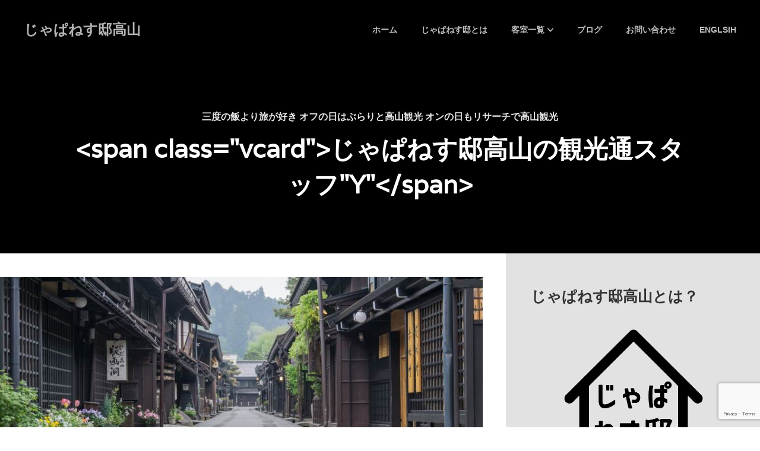

--- FILE ---
content_type: text/html; charset=UTF-8
request_url: https://ja.japanestay.com/author/ja-japanestay
body_size: 18393
content:
<!DOCTYPE html>
<html dir="ltr" lang="ja" prefix="og: https://ogp.me/ns#">
<head>
	<meta charset="UTF-8">
	<meta name="viewport" content="width=device-width, initial-scale=1, maximum-scale=1, user-scalable=0">
	<link rel="pingback" href="https://ja.japanestay.com/xmlrpc.php">
	<title>じゃぱねす邸高山の観光通スタッフ&quot;Y&quot; | じゃぱねす邸高山</title>

		<!-- All in One SEO 4.8.7 - aioseo.com -->
	<meta name="description" content="三度の飯より旅が好き オフの日はぶらりと高山観光 オンの日もリサーチで高山観光" />
	<meta name="robots" content="noindex, max-image-preview:large" />
	<link rel="canonical" href="https://ja.japanestay.com/author/ja-japanestay" />
	<link rel="next" href="https://ja.japanestay.com/author/ja-japanestay/page/2" />
	<meta name="generator" content="All in One SEO (AIOSEO) 4.8.7" />
		<script type="application/ld+json" class="aioseo-schema">
			{"@context":"https:\/\/schema.org","@graph":[{"@type":"BreadcrumbList","@id":"https:\/\/ja.japanestay.com\/author\/ja-japanestay#breadcrumblist","itemListElement":[{"@type":"ListItem","@id":"https:\/\/ja.japanestay.com#listItem","position":1,"name":"\u30db\u30fc\u30e0","item":"https:\/\/ja.japanestay.com","nextItem":{"@type":"ListItem","@id":"https:\/\/ja.japanestay.com\/author\/ja-japanestay#listItem","name":"\u3058\u3083\u3071\u306d\u3059\u90b8\u9ad8\u5c71\u306e\u89b3\u5149\u901a\u30b9\u30bf\u30c3\u30d5\"Y\""}},{"@type":"ListItem","@id":"https:\/\/ja.japanestay.com\/author\/ja-japanestay#listItem","position":2,"name":"\u3058\u3083\u3071\u306d\u3059\u90b8\u9ad8\u5c71\u306e\u89b3\u5149\u901a\u30b9\u30bf\u30c3\u30d5\"Y\"","previousItem":{"@type":"ListItem","@id":"https:\/\/ja.japanestay.com#listItem","name":"\u30db\u30fc\u30e0"}}]},{"@type":"Organization","@id":"https:\/\/ja.japanestay.com\/#organization","name":"\u3058\u3083\u3071\u306d\u3059\u90b8\u9ad8\u5c71","description":"\u5c45\u5fc3\u5730\u826f\u3059\u304e\u3066\u9023\u6cca\u3057\u305f\u304f\u306a\u308b\u30db\u30c6\u30eb","url":"https:\/\/ja.japanestay.com\/","telephone":"+819055726172","logo":{"@type":"ImageObject","url":"https:\/\/ja.japanestay.com\/wp-content\/uploads\/2021\/10\/logo.png","@id":"https:\/\/ja.japanestay.com\/author\/ja-japanestay\/#organizationLogo","width":1024,"height":1024},"image":{"@id":"https:\/\/ja.japanestay.com\/author\/ja-japanestay\/#organizationLogo"},"sameAs":["https:\/\/www.instagram.com\/japanestay\/","https:\/\/www.youtube.com\/channel\/UCnyjRrGRAL0y25ij9-lqpSA"]},{"@type":"Person","@id":"https:\/\/ja.japanestay.com\/author\/ja-japanestay#author","url":"https:\/\/ja.japanestay.com\/author\/ja-japanestay","name":"\u3058\u3083\u3071\u306d\u3059\u90b8\u9ad8\u5c71\u306e\u89b3\u5149\u901a\u30b9\u30bf\u30c3\u30d5\"Y\"","image":{"@type":"ImageObject","@id":"https:\/\/ja.japanestay.com\/author\/ja-japanestay#authorImage","url":"https:\/\/secure.gravatar.com\/avatar\/9647e4d6cb62df04eb78f861c8059868?s=96&d=wp_user_avatar&r=g","width":96,"height":96,"caption":"\u3058\u3083\u3071\u306d\u3059\u90b8\u9ad8\u5c71\u306e\u89b3\u5149\u901a\u30b9\u30bf\u30c3\u30d5\"Y\""},"mainEntityOfPage":{"@id":"https:\/\/ja.japanestay.com\/author\/ja-japanestay#profilepage"}},{"@type":"ProfilePage","@id":"https:\/\/ja.japanestay.com\/author\/ja-japanestay#profilepage","url":"https:\/\/ja.japanestay.com\/author\/ja-japanestay","name":"\u3058\u3083\u3071\u306d\u3059\u90b8\u9ad8\u5c71\u306e\u89b3\u5149\u901a\u30b9\u30bf\u30c3\u30d5\"Y\" | \u3058\u3083\u3071\u306d\u3059\u90b8\u9ad8\u5c71","description":"\u4e09\u5ea6\u306e\u98ef\u3088\u308a\u65c5\u304c\u597d\u304d \u30aa\u30d5\u306e\u65e5\u306f\u3076\u3089\u308a\u3068\u9ad8\u5c71\u89b3\u5149 \u30aa\u30f3\u306e\u65e5\u3082\u30ea\u30b5\u30fc\u30c1\u3067\u9ad8\u5c71\u89b3\u5149","inLanguage":"ja","isPartOf":{"@id":"https:\/\/ja.japanestay.com\/#website"},"breadcrumb":{"@id":"https:\/\/ja.japanestay.com\/author\/ja-japanestay#breadcrumblist"},"dateCreated":"2020-03-05T18:24:07+09:00","mainEntity":{"@id":"https:\/\/ja.japanestay.com\/author\/ja-japanestay#author"}},{"@type":"WebSite","@id":"https:\/\/ja.japanestay.com\/#website","url":"https:\/\/ja.japanestay.com\/","name":"\u3058\u3083\u3071\u306d\u3059\u90b8\u9ad8\u5c71","description":"\u5c45\u5fc3\u5730\u826f\u3059\u304e\u3066\u9023\u6cca\u3057\u305f\u304f\u306a\u308b\u30db\u30c6\u30eb","inLanguage":"ja","publisher":{"@id":"https:\/\/ja.japanestay.com\/#organization"}}]}
		</script>
		<!-- All in One SEO -->

<link rel='dns-prefetch' href='//fonts.googleapis.com' />
<link rel="alternate" type="application/rss+xml" title="じゃぱねす邸高山 &raquo; フィード" href="https://ja.japanestay.com/feed" />
<link rel="alternate" type="application/rss+xml" title="じゃぱねす邸高山 &raquo; コメントフィード" href="https://ja.japanestay.com/comments/feed" />
<link rel="alternate" type="application/rss+xml" title="じゃぱねす邸高山 &raquo; じゃぱねす邸高山の観光通スタッフ&quot;Y&quot; による投稿のフィード" href="https://ja.japanestay.com/author/ja-japanestay/feed" />
<script type="text/javascript">
/* <![CDATA[ */
window._wpemojiSettings = {"baseUrl":"https:\/\/s.w.org\/images\/core\/emoji\/14.0.0\/72x72\/","ext":".png","svgUrl":"https:\/\/s.w.org\/images\/core\/emoji\/14.0.0\/svg\/","svgExt":".svg","source":{"concatemoji":"https:\/\/ja.japanestay.com\/wp-includes\/js\/wp-emoji-release.min.js?ver=6.4.7"}};
/*! This file is auto-generated */
!function(i,n){var o,s,e;function c(e){try{var t={supportTests:e,timestamp:(new Date).valueOf()};sessionStorage.setItem(o,JSON.stringify(t))}catch(e){}}function p(e,t,n){e.clearRect(0,0,e.canvas.width,e.canvas.height),e.fillText(t,0,0);var t=new Uint32Array(e.getImageData(0,0,e.canvas.width,e.canvas.height).data),r=(e.clearRect(0,0,e.canvas.width,e.canvas.height),e.fillText(n,0,0),new Uint32Array(e.getImageData(0,0,e.canvas.width,e.canvas.height).data));return t.every(function(e,t){return e===r[t]})}function u(e,t,n){switch(t){case"flag":return n(e,"\ud83c\udff3\ufe0f\u200d\u26a7\ufe0f","\ud83c\udff3\ufe0f\u200b\u26a7\ufe0f")?!1:!n(e,"\ud83c\uddfa\ud83c\uddf3","\ud83c\uddfa\u200b\ud83c\uddf3")&&!n(e,"\ud83c\udff4\udb40\udc67\udb40\udc62\udb40\udc65\udb40\udc6e\udb40\udc67\udb40\udc7f","\ud83c\udff4\u200b\udb40\udc67\u200b\udb40\udc62\u200b\udb40\udc65\u200b\udb40\udc6e\u200b\udb40\udc67\u200b\udb40\udc7f");case"emoji":return!n(e,"\ud83e\udef1\ud83c\udffb\u200d\ud83e\udef2\ud83c\udfff","\ud83e\udef1\ud83c\udffb\u200b\ud83e\udef2\ud83c\udfff")}return!1}function f(e,t,n){var r="undefined"!=typeof WorkerGlobalScope&&self instanceof WorkerGlobalScope?new OffscreenCanvas(300,150):i.createElement("canvas"),a=r.getContext("2d",{willReadFrequently:!0}),o=(a.textBaseline="top",a.font="600 32px Arial",{});return e.forEach(function(e){o[e]=t(a,e,n)}),o}function t(e){var t=i.createElement("script");t.src=e,t.defer=!0,i.head.appendChild(t)}"undefined"!=typeof Promise&&(o="wpEmojiSettingsSupports",s=["flag","emoji"],n.supports={everything:!0,everythingExceptFlag:!0},e=new Promise(function(e){i.addEventListener("DOMContentLoaded",e,{once:!0})}),new Promise(function(t){var n=function(){try{var e=JSON.parse(sessionStorage.getItem(o));if("object"==typeof e&&"number"==typeof e.timestamp&&(new Date).valueOf()<e.timestamp+604800&&"object"==typeof e.supportTests)return e.supportTests}catch(e){}return null}();if(!n){if("undefined"!=typeof Worker&&"undefined"!=typeof OffscreenCanvas&&"undefined"!=typeof URL&&URL.createObjectURL&&"undefined"!=typeof Blob)try{var e="postMessage("+f.toString()+"("+[JSON.stringify(s),u.toString(),p.toString()].join(",")+"));",r=new Blob([e],{type:"text/javascript"}),a=new Worker(URL.createObjectURL(r),{name:"wpTestEmojiSupports"});return void(a.onmessage=function(e){c(n=e.data),a.terminate(),t(n)})}catch(e){}c(n=f(s,u,p))}t(n)}).then(function(e){for(var t in e)n.supports[t]=e[t],n.supports.everything=n.supports.everything&&n.supports[t],"flag"!==t&&(n.supports.everythingExceptFlag=n.supports.everythingExceptFlag&&n.supports[t]);n.supports.everythingExceptFlag=n.supports.everythingExceptFlag&&!n.supports.flag,n.DOMReady=!1,n.readyCallback=function(){n.DOMReady=!0}}).then(function(){return e}).then(function(){var e;n.supports.everything||(n.readyCallback(),(e=n.source||{}).concatemoji?t(e.concatemoji):e.wpemoji&&e.twemoji&&(t(e.twemoji),t(e.wpemoji)))}))}((window,document),window._wpemojiSettings);
/* ]]> */
</script>
<link rel='stylesheet' id='pt-cv-public-style-css' href='https://ja.japanestay.com/wp-content/plugins/content-views-query-and-display-post-page/public/assets/css/cv.css?ver=4.2' type='text/css' media='all' />
<style id='wp-emoji-styles-inline-css' type='text/css'>

	img.wp-smiley, img.emoji {
		display: inline !important;
		border: none !important;
		box-shadow: none !important;
		height: 1em !important;
		width: 1em !important;
		margin: 0 0.07em !important;
		vertical-align: -0.1em !important;
		background: none !important;
		padding: 0 !important;
	}
</style>
<link rel='stylesheet' id='wp-block-library-css' href='https://ja.japanestay.com/wp-includes/css/dist/block-library/style.min.css?ver=6.4.7' type='text/css' media='all' />
<link rel='stylesheet' id='browser-shots-frontend-css-css' href='https://ja.japanestay.com/wp-content/plugins/browser-shots/dist/blocks.style.build.css?ver=1.7.4' type='text/css' media='all' />
<style id='classic-theme-styles-inline-css' type='text/css'>
/*! This file is auto-generated */
.wp-block-button__link{color:#fff;background-color:#32373c;border-radius:9999px;box-shadow:none;text-decoration:none;padding:calc(.667em + 2px) calc(1.333em + 2px);font-size:1.125em}.wp-block-file__button{background:#32373c;color:#fff;text-decoration:none}
</style>
<style id='global-styles-inline-css' type='text/css'>
body{--wp--preset--color--black: #000000;--wp--preset--color--cyan-bluish-gray: #abb8c3;--wp--preset--color--white: #ffffff;--wp--preset--color--pale-pink: #f78da7;--wp--preset--color--vivid-red: #cf2e2e;--wp--preset--color--luminous-vivid-orange: #ff6900;--wp--preset--color--luminous-vivid-amber: #fcb900;--wp--preset--color--light-green-cyan: #7bdcb5;--wp--preset--color--vivid-green-cyan: #00d084;--wp--preset--color--pale-cyan-blue: #8ed1fc;--wp--preset--color--vivid-cyan-blue: #0693e3;--wp--preset--color--vivid-purple: #9b51e0;--wp--preset--gradient--vivid-cyan-blue-to-vivid-purple: linear-gradient(135deg,rgba(6,147,227,1) 0%,rgb(155,81,224) 100%);--wp--preset--gradient--light-green-cyan-to-vivid-green-cyan: linear-gradient(135deg,rgb(122,220,180) 0%,rgb(0,208,130) 100%);--wp--preset--gradient--luminous-vivid-amber-to-luminous-vivid-orange: linear-gradient(135deg,rgba(252,185,0,1) 0%,rgba(255,105,0,1) 100%);--wp--preset--gradient--luminous-vivid-orange-to-vivid-red: linear-gradient(135deg,rgba(255,105,0,1) 0%,rgb(207,46,46) 100%);--wp--preset--gradient--very-light-gray-to-cyan-bluish-gray: linear-gradient(135deg,rgb(238,238,238) 0%,rgb(169,184,195) 100%);--wp--preset--gradient--cool-to-warm-spectrum: linear-gradient(135deg,rgb(74,234,220) 0%,rgb(151,120,209) 20%,rgb(207,42,186) 40%,rgb(238,44,130) 60%,rgb(251,105,98) 80%,rgb(254,248,76) 100%);--wp--preset--gradient--blush-light-purple: linear-gradient(135deg,rgb(255,206,236) 0%,rgb(152,150,240) 100%);--wp--preset--gradient--blush-bordeaux: linear-gradient(135deg,rgb(254,205,165) 0%,rgb(254,45,45) 50%,rgb(107,0,62) 100%);--wp--preset--gradient--luminous-dusk: linear-gradient(135deg,rgb(255,203,112) 0%,rgb(199,81,192) 50%,rgb(65,88,208) 100%);--wp--preset--gradient--pale-ocean: linear-gradient(135deg,rgb(255,245,203) 0%,rgb(182,227,212) 50%,rgb(51,167,181) 100%);--wp--preset--gradient--electric-grass: linear-gradient(135deg,rgb(202,248,128) 0%,rgb(113,206,126) 100%);--wp--preset--gradient--midnight: linear-gradient(135deg,rgb(2,3,129) 0%,rgb(40,116,252) 100%);--wp--preset--font-size--small: 13px;--wp--preset--font-size--medium: 20px;--wp--preset--font-size--large: 36px;--wp--preset--font-size--x-large: 42px;--wp--preset--spacing--20: 0.44rem;--wp--preset--spacing--30: 0.67rem;--wp--preset--spacing--40: 1rem;--wp--preset--spacing--50: 1.5rem;--wp--preset--spacing--60: 2.25rem;--wp--preset--spacing--70: 3.38rem;--wp--preset--spacing--80: 5.06rem;--wp--preset--shadow--natural: 6px 6px 9px rgba(0, 0, 0, 0.2);--wp--preset--shadow--deep: 12px 12px 50px rgba(0, 0, 0, 0.4);--wp--preset--shadow--sharp: 6px 6px 0px rgba(0, 0, 0, 0.2);--wp--preset--shadow--outlined: 6px 6px 0px -3px rgba(255, 255, 255, 1), 6px 6px rgba(0, 0, 0, 1);--wp--preset--shadow--crisp: 6px 6px 0px rgba(0, 0, 0, 1);}:where(.is-layout-flex){gap: 0.5em;}:where(.is-layout-grid){gap: 0.5em;}body .is-layout-flow > .alignleft{float: left;margin-inline-start: 0;margin-inline-end: 2em;}body .is-layout-flow > .alignright{float: right;margin-inline-start: 2em;margin-inline-end: 0;}body .is-layout-flow > .aligncenter{margin-left: auto !important;margin-right: auto !important;}body .is-layout-constrained > .alignleft{float: left;margin-inline-start: 0;margin-inline-end: 2em;}body .is-layout-constrained > .alignright{float: right;margin-inline-start: 2em;margin-inline-end: 0;}body .is-layout-constrained > .aligncenter{margin-left: auto !important;margin-right: auto !important;}body .is-layout-constrained > :where(:not(.alignleft):not(.alignright):not(.alignfull)){max-width: var(--wp--style--global--content-size);margin-left: auto !important;margin-right: auto !important;}body .is-layout-constrained > .alignwide{max-width: var(--wp--style--global--wide-size);}body .is-layout-flex{display: flex;}body .is-layout-flex{flex-wrap: wrap;align-items: center;}body .is-layout-flex > *{margin: 0;}body .is-layout-grid{display: grid;}body .is-layout-grid > *{margin: 0;}:where(.wp-block-columns.is-layout-flex){gap: 2em;}:where(.wp-block-columns.is-layout-grid){gap: 2em;}:where(.wp-block-post-template.is-layout-flex){gap: 1.25em;}:where(.wp-block-post-template.is-layout-grid){gap: 1.25em;}.has-black-color{color: var(--wp--preset--color--black) !important;}.has-cyan-bluish-gray-color{color: var(--wp--preset--color--cyan-bluish-gray) !important;}.has-white-color{color: var(--wp--preset--color--white) !important;}.has-pale-pink-color{color: var(--wp--preset--color--pale-pink) !important;}.has-vivid-red-color{color: var(--wp--preset--color--vivid-red) !important;}.has-luminous-vivid-orange-color{color: var(--wp--preset--color--luminous-vivid-orange) !important;}.has-luminous-vivid-amber-color{color: var(--wp--preset--color--luminous-vivid-amber) !important;}.has-light-green-cyan-color{color: var(--wp--preset--color--light-green-cyan) !important;}.has-vivid-green-cyan-color{color: var(--wp--preset--color--vivid-green-cyan) !important;}.has-pale-cyan-blue-color{color: var(--wp--preset--color--pale-cyan-blue) !important;}.has-vivid-cyan-blue-color{color: var(--wp--preset--color--vivid-cyan-blue) !important;}.has-vivid-purple-color{color: var(--wp--preset--color--vivid-purple) !important;}.has-black-background-color{background-color: var(--wp--preset--color--black) !important;}.has-cyan-bluish-gray-background-color{background-color: var(--wp--preset--color--cyan-bluish-gray) !important;}.has-white-background-color{background-color: var(--wp--preset--color--white) !important;}.has-pale-pink-background-color{background-color: var(--wp--preset--color--pale-pink) !important;}.has-vivid-red-background-color{background-color: var(--wp--preset--color--vivid-red) !important;}.has-luminous-vivid-orange-background-color{background-color: var(--wp--preset--color--luminous-vivid-orange) !important;}.has-luminous-vivid-amber-background-color{background-color: var(--wp--preset--color--luminous-vivid-amber) !important;}.has-light-green-cyan-background-color{background-color: var(--wp--preset--color--light-green-cyan) !important;}.has-vivid-green-cyan-background-color{background-color: var(--wp--preset--color--vivid-green-cyan) !important;}.has-pale-cyan-blue-background-color{background-color: var(--wp--preset--color--pale-cyan-blue) !important;}.has-vivid-cyan-blue-background-color{background-color: var(--wp--preset--color--vivid-cyan-blue) !important;}.has-vivid-purple-background-color{background-color: var(--wp--preset--color--vivid-purple) !important;}.has-black-border-color{border-color: var(--wp--preset--color--black) !important;}.has-cyan-bluish-gray-border-color{border-color: var(--wp--preset--color--cyan-bluish-gray) !important;}.has-white-border-color{border-color: var(--wp--preset--color--white) !important;}.has-pale-pink-border-color{border-color: var(--wp--preset--color--pale-pink) !important;}.has-vivid-red-border-color{border-color: var(--wp--preset--color--vivid-red) !important;}.has-luminous-vivid-orange-border-color{border-color: var(--wp--preset--color--luminous-vivid-orange) !important;}.has-luminous-vivid-amber-border-color{border-color: var(--wp--preset--color--luminous-vivid-amber) !important;}.has-light-green-cyan-border-color{border-color: var(--wp--preset--color--light-green-cyan) !important;}.has-vivid-green-cyan-border-color{border-color: var(--wp--preset--color--vivid-green-cyan) !important;}.has-pale-cyan-blue-border-color{border-color: var(--wp--preset--color--pale-cyan-blue) !important;}.has-vivid-cyan-blue-border-color{border-color: var(--wp--preset--color--vivid-cyan-blue) !important;}.has-vivid-purple-border-color{border-color: var(--wp--preset--color--vivid-purple) !important;}.has-vivid-cyan-blue-to-vivid-purple-gradient-background{background: var(--wp--preset--gradient--vivid-cyan-blue-to-vivid-purple) !important;}.has-light-green-cyan-to-vivid-green-cyan-gradient-background{background: var(--wp--preset--gradient--light-green-cyan-to-vivid-green-cyan) !important;}.has-luminous-vivid-amber-to-luminous-vivid-orange-gradient-background{background: var(--wp--preset--gradient--luminous-vivid-amber-to-luminous-vivid-orange) !important;}.has-luminous-vivid-orange-to-vivid-red-gradient-background{background: var(--wp--preset--gradient--luminous-vivid-orange-to-vivid-red) !important;}.has-very-light-gray-to-cyan-bluish-gray-gradient-background{background: var(--wp--preset--gradient--very-light-gray-to-cyan-bluish-gray) !important;}.has-cool-to-warm-spectrum-gradient-background{background: var(--wp--preset--gradient--cool-to-warm-spectrum) !important;}.has-blush-light-purple-gradient-background{background: var(--wp--preset--gradient--blush-light-purple) !important;}.has-blush-bordeaux-gradient-background{background: var(--wp--preset--gradient--blush-bordeaux) !important;}.has-luminous-dusk-gradient-background{background: var(--wp--preset--gradient--luminous-dusk) !important;}.has-pale-ocean-gradient-background{background: var(--wp--preset--gradient--pale-ocean) !important;}.has-electric-grass-gradient-background{background: var(--wp--preset--gradient--electric-grass) !important;}.has-midnight-gradient-background{background: var(--wp--preset--gradient--midnight) !important;}.has-small-font-size{font-size: var(--wp--preset--font-size--small) !important;}.has-medium-font-size{font-size: var(--wp--preset--font-size--medium) !important;}.has-large-font-size{font-size: var(--wp--preset--font-size--large) !important;}.has-x-large-font-size{font-size: var(--wp--preset--font-size--x-large) !important;}
.wp-block-navigation a:where(:not(.wp-element-button)){color: inherit;}
:where(.wp-block-post-template.is-layout-flex){gap: 1.25em;}:where(.wp-block-post-template.is-layout-grid){gap: 1.25em;}
:where(.wp-block-columns.is-layout-flex){gap: 2em;}:where(.wp-block-columns.is-layout-grid){gap: 2em;}
.wp-block-pullquote{font-size: 1.5em;line-height: 1.6;}
</style>
<link rel='stylesheet' id='contact-form-7-css' href='https://ja.japanestay.com/wp-content/plugins/contact-form-7/includes/css/styles.css?ver=5.9.8' type='text/css' media='all' />
<link rel='stylesheet' id='hb-front-end-style-selectize-css' href='https://ja.japanestay.com/wp-content/plugins/hbook/front-end/css/selectize.default.css?ver=2.1.4' type='text/css' media='all' />
<link rel='stylesheet' id='hb-front-end-style-css' href='https://ja.japanestay.com/wp-content/plugins/hbook/front-end/css/hbook.css?ver=2.1.4' type='text/css' media='all' />
<link rel='stylesheet' id='pz-linkcard-css-css' href='//ja.japanestay.com/wp-content/uploads/pz-linkcard/style/style.min.css?ver=2.5.6.5.4' type='text/css' media='all' />
<link rel='stylesheet' id='toc-screen-css' href='https://ja.japanestay.com/wp-content/plugins/table-of-contents-plus/screen.min.css?ver=2411.1' type='text/css' media='all' />
<link rel='stylesheet' id='wp-airbnb-review-slider-public_template1-css' href='https://ja.japanestay.com/wp-content/plugins/wp-airbnb-review-slider/public/css/wprev-public_template1.css?ver=4.4' type='text/css' media='all' />
<link rel='stylesheet' id='wpairbnb_w3-css' href='https://ja.japanestay.com/wp-content/plugins/wp-airbnb-review-slider/public/css/wpairbnb_w3.css?ver=4.4' type='text/css' media='all' />
<link rel='stylesheet' id='unslider-css' href='https://ja.japanestay.com/wp-content/plugins/wp-airbnb-review-slider/public/css/wprs_unslider.css?ver=4.4' type='text/css' media='all' />
<link rel='stylesheet' id='unslider-dots-css' href='https://ja.japanestay.com/wp-content/plugins/wp-airbnb-review-slider/public/css/wprs_unslider-dots.css?ver=4.4' type='text/css' media='all' />
<link rel='stylesheet' id='adomus-style-font-css' href='https://fonts.googleapis.com/css?family=Varela%3A400%2C700%2C400italic%2C700italic%7CVarela%3A400%2C700%2C800&#038;subset=latin%2Clatin-ext&#038;ver=1.9' type='text/css' media='all' />
<link rel='stylesheet' id='adomus-style-css' href='https://ja.japanestay.com/wp-content/themes/adomus/style.css?ver=1.9' type='text/css' media='all' />
<link rel='stylesheet' id='adomus-grid-css' href='https://ja.japanestay.com/wp-content/themes/adomus/styles/grid.css?ver=1.9' type='text/css' media='all' />
<link rel='stylesheet' id='adomus-media-queries-css' href='https://ja.japanestay.com/wp-content/themes/adomus/styles/media-queries.css?ver=1.9' type='text/css' media='all' />
<link rel='stylesheet' id='adomus-datepicker-css' href='https://ja.japanestay.com/wp-content/themes/adomus/styles/datepicker.css?ver=1.9' type='text/css' media='all' />
<link rel='stylesheet' id='adomus-photoswipe-css' href='https://ja.japanestay.com/wp-content/themes/adomus/styles/photoswipe/photoswipe.css?ver=1.9' type='text/css' media='all' />
<link rel='stylesheet' id='adomus-photoswipe-skin-css' href='https://ja.japanestay.com/wp-content/themes/adomus/styles/photoswipe/default-skin/default-skin.css?ver=1.9' type='text/css' media='all' />
<link rel='stylesheet' id='adomus-slick-slider-style-css' href='https://ja.japanestay.com/wp-content/themes/adomus/styles/slick.css?ver=1.9' type='text/css' media='all' />
<script type="text/javascript" src="https://ja.japanestay.com/wp-includes/js/jquery/jquery.min.js?ver=3.7.1" id="jquery-core-js"></script>
<script type="text/javascript" src="https://ja.japanestay.com/wp-includes/js/jquery/jquery-migrate.min.js?ver=3.4.1" id="jquery-migrate-js"></script>
<script type="text/javascript" src="https://ja.japanestay.com/wp-content/plugins/wp-airbnb-review-slider/public/js/wprs-unslider-swipe.js?ver=4.4" id="wp-airbnb-review-slider_unslider-min-js"></script>
<script type="text/javascript" src="https://ja.japanestay.com/wp-content/plugins/wp-airbnb-review-slider/public/js/wprev-public.js?ver=4.4" id="wp-airbnb-review-slider_plublic-js"></script>
<link rel="https://api.w.org/" href="https://ja.japanestay.com/wp-json/" /><link rel="alternate" type="application/json" href="https://ja.japanestay.com/wp-json/wp/v2/users/1" /><link rel="EditURI" type="application/rsd+xml" title="RSD" href="https://ja.japanestay.com/xmlrpc.php?rsd" />
<meta name="generator" content="WordPress 6.4.7" />

		<!-- GA Google Analytics @ https://m0n.co/ga -->
		<script async src="https://www.googletagmanager.com/gtag/js?id=G-3HWYNPFLCD"></script>
		<script>
			window.dataLayer = window.dataLayer || [];
			function gtag(){dataLayer.push(arguments);}
			gtag('js', new Date());
			gtag('config', 'G-3HWYNPFLCD');
		</script>

	
			<style type="text/css">
			.payments-history-table th,
			.payments-history-table td {
				text-align: left;
			}
			.payments-history-table .total-text,
			.payments-history-table .amount {
				text-align: right;
			}
			.payments-history-table .total-text {
				border-right: none;
			}
			.payments-history-table .amount {
				border-left: none;
			}
			.payments-history-table td.empty {
				border: none;
			}
			.payments-history-table .payment-date-head,
			.payments-history-table .payment-method-head {
				width: 37.5%;
			}
			.payments-history-table .amount-head {
				width: 25%;
			}
			</style>

			
				<style type="text/css">
				.hb-accom .hb-price-breakdown {
					display: block;
				}
				.hb-accom .hb-price-bd-show-text {
					display: none;
				}
				.hb-accom .hb-price-bd-hide-text {
					display: inline;
				}
				</style>

								<style type="text/css">.hb-accom-list { max-width: 800px; }</style>
							<style type="text/css">.hb-booking-details-form { max-width: 800px; }</style>
							<style type="text/css">.hb-booking-search-form, .hb-accom-list, .hb-booking-details-form { margin: 0 auto; }</style>
			<style type="text/css">.hb-datepick-popup-wrapper, .hb-datepick-wrapper { background: #ffffff; }.hb-day-available, .hb-day-taken-start, .hb-day-taken-end, .hb-avail-caption-available { background: #ffffff; }.hb-dp-day-past, .hb-dp-day-closed, .hb-dp-day-not-selectable, .hb-dp-day-past.hb-day-taken-start:before, .hb-dp-day-past.hb-day-taken-end:before, .hb-dp-day-past.hb-day-fully-taken,.hb-dp-day-closed.hb-day-taken-start:before, .hb-dp-day-closed.hb-day-taken-end:before, .hb-dp-day-closed.hb-day-fully-taken { background: #dddddd; }.hb-dp-day-past, .hb-dp-day-closed, .hb-dp-day-not-selectable, .hb-dp-day-no-check-in { color: #888888; }.hb-dp-day-check-in, .hb-dp-day-check-out { background: #ccf7cc; }.hb-day-taken-start:before, .hb-day-taken-end:before, .hb-day-fully-taken, .hb-avail-caption-occupied { background: #f7d7dc; }.hb-dp-cmd-wrapper a, .hb-dp-cmd-close, .hb-people-popup-wrapper-close { background: #333333; }.hb-dp-cmd-wrapper a:hover, .hb-dp-cmd-close:hover, .hb-people-popup-wrapper-close:hover { background: #6f6f6f; }.hb-dp-cmd-wrapper a.hb-dp-disabled { background: #aaaaaa; }.hb-dp-cmd-wrapper a, .hb-dp-cmd-wrapper a:hover, a.hb-dp-cmd-close, a.hb-dp-cmd-close:hover, a.hb-people-popup-wrapper-close, a.hb-people-popup-wrapper-close:hover { color: #ffffff; }.hb-dp-multi .hb-dp-month:not(.first), .hb-dp-month-row + .hb-dp-month-row, .hb-datepick-legend { border-color: #cccccc; }.hb-datepick-popup-wrapper { box-shadow: 0 0 30px rgba(0,0,0,0.33), 0 0 3px rgba(0,0,0,0.2); }.hb-availability-calendar .hb-datepick-wrapper { box-shadow: 0 0 4px rgba(0,0,0,0.5); }.hb-people-popup-wrapper { box-shadow: 0 0 30px rgba(0,0,0,0.33), 0 0 3px rgba(0,0,0,0.2); }.hb-people-popup-wrapper { background: #ffffff; }</style><style type="text/css">body {
font-family: 'Hiragino Kaku Gothic ProN','ヒラギノ角ゴ ProN W3','メイリオ', Meiryo,'ＭＳ ゴシック',sans-serif !important;
}</style>
<style type="text/css">
.hero {
    padding-bottom: 33.33%;
}
</style>
       
    
	<style type="text/css">

	body,
	input[type="text"],
	input[type="email"],
	input[type="number"],
	input[type="password"],
	textarea,
	select {
		font-family: 'Varela', sans-serif;
	}

	h1, h2, h3, h4, h5, h6,
	.site-name a,
	.hero-caption .title {
		font-family: 'Varela', serif;
	}

	
	.button, input[type="submit"], input[type="button"], .gallery-slider-nav .slick-arrow, .owner-slide-overlay, .gallery-item.gallery-link-all {
		background: #bf9346;
	}

	.hero-slider .slick-arrow, .gallery-slider .slick-arrow, .owner-slider-to-left, .owner-slider-to-right, .video-hero-play, .video-section-play, .gallery-enlarge {
		background: rgba(191,147,70,0.7);
	}

	a.page-numbers:hover, .testimonial-bullet:hover,
	input[type="text"]:focus, input[type="email"]:focus, textarea:focus, select:focus {
		border-color: #bf9346;
	}

	.testimonial-thumb:hover {
		box-shadow: inset 0px 0px 0px 3px rgba(191,147,70, 0.7);
	}

	a,
	a.page-numbers:hover,
	footer a:hover,
	a.gallery-slider-nav-item:hover {
		color: #bf9346;
	}

	footer a:hover {
		border-bottom: 1px solid #bf9346;
	}

	
	.button:hover,
	input[type="submit"]:focus, input[type="submit"]:hover,
	input[type="button"]:focus, input[type="button"]:hover,
	.owner-slide-overlay:hover, .gallery-item, .gallery-item.gallery-link-all:hover,
	.gallery-slider-nav .slick-arrow:hover,
	.gallery-slider-nav-item-bg,
	.featured-pages-row-img-wrapper a, .accom-overlay, .news-row .news-thumb {
		background: #e0c566;
	}

	.hero-slider .slick-arrow:hover, .gallery-slider .slick-arrow:hover, .owner-slider-to-left:hover, .owner-slider-to-right:hover, .video-section-play:hover, .video-hero-play:hover {
		background: rgba(224,197,102,0.7);
	}

	a:hover {
		color: #e0c566;
	}

		.hero-booking-form input[type="submit"] {
		background: #fff;
		color: #bf9346;
	}

	.hero-booking-form input[type="submit"]:focus,
	.hero-booking-form input[type="submit"]:hover {
		background: #fff;
		color: #e0c566;
	}
	
	
	.hero-booking-form.hero-booking-form-is-below-hero, .hero-booking-form.hero-booking-form-always-below-hero {
		background: #bf9346;
	}

	.hero-booking-form {
		background: rgba(191,147,70,0.95);
	}

	
	.testimonial-bullet.testimonial-current {
		background: #ccb18e;
	}

	.sticky,
	input[type="text"]:focus, input[type="email"]:focus, textarea:focus, select:focus,
	div.hb-accom-selected, div.hb-resa-summary-content {
		background: rgba(204,177,142,0.2);
	}

	.map-marker-container, .map-marker-dot, .map-marker-container:before,
	.bypostauthor .comment-wrapper,
	blockquote,	.page-numbers.current, .testimonial-bullet.testimonial-current, table {
		border-color: #ccb18e;
	}

	.testimonial-thumb.testimonial-current {
		box-shadow: inset 0px 0px 0px 3px rgba(204,177,142, 0.7);
	}

	.the-content ul:not(.no-bullets-list) li:before, ul.list-with-bullets li:before, ul.bullets-list li:before, .highlight, .hightlight, .owner-name, .page-numbers.current {
		color: #ccb18e;
	}

		footer {
		background: #2a2826;
	}
	
		.header {
		border: none;
	}
	.top-header {
		border-left: none;
		border-right: none;
	}
	.list-menu ul {
		top: 100px;
	}
	.list-menu ul ul {
		top: -1px;
	}
		.top-header,
	.header {
		background: rgba(0,0,0,0.20);
	}

	.is-fixed-header {
		background: rgba(0,0,0,0.70);
	}

	.list-menu ul li,
	.mobile-top-header .widget-contact-content {
		background: rgba(191,147,70,0.95);
	}

	.mobile-menu {
		background: rgba(191,147,70,0.95);
	}

	.hero-overlay,
	.video-block-overlay {
		background: rgba(0,0,0,0.20);
	}

		.gallery-item {
		bottom: 0px;
		left: 0px;
		right: 0px;
		top: 0px;
	}

	.pt-cv-readmore {
    color: #fff !important;
    font-weight: bold !important;
    background-color: #bf9346 !important;
    border: none !important;
}

.single-post .the-content p img {
padding-bottom: 0em;
padding-top: 2em;
}
	</style>

	<!-- All in one Favicon 4.8 --><link rel="shortcut icon" href="https://ja.japanestay.com/wp-content/uploads/2021/10/favicon32x32-2.ico" />
<style type="text/css">.saboxplugin-wrap{-webkit-box-sizing:border-box;-moz-box-sizing:border-box;-ms-box-sizing:border-box;box-sizing:border-box;border:1px solid #eee;width:100%;clear:both;display:block;overflow:hidden;word-wrap:break-word;position:relative}.saboxplugin-wrap .saboxplugin-gravatar{float:left;padding:0 20px 20px 20px}.saboxplugin-wrap .saboxplugin-gravatar img{max-width:100px;height:auto;border-radius:0;}.saboxplugin-wrap .saboxplugin-authorname{font-size:18px;line-height:1;margin:20px 0 0 20px;display:block}.saboxplugin-wrap .saboxplugin-authorname a{text-decoration:none}.saboxplugin-wrap .saboxplugin-authorname a:focus{outline:0}.saboxplugin-wrap .saboxplugin-desc{display:block;margin:5px 20px}.saboxplugin-wrap .saboxplugin-desc a{text-decoration:underline}.saboxplugin-wrap .saboxplugin-desc p{margin:5px 0 12px}.saboxplugin-wrap .saboxplugin-web{margin:0 20px 15px;text-align:left}.saboxplugin-wrap .sab-web-position{text-align:right}.saboxplugin-wrap .saboxplugin-web a{color:#ccc;text-decoration:none}.saboxplugin-wrap .saboxplugin-socials{position:relative;display:block;background:#fcfcfc;padding:5px;border-top:1px solid #eee}.saboxplugin-wrap .saboxplugin-socials a svg{width:20px;height:20px}.saboxplugin-wrap .saboxplugin-socials a svg .st2{fill:#fff; transform-origin:center center;}.saboxplugin-wrap .saboxplugin-socials a svg .st1{fill:rgba(0,0,0,.3)}.saboxplugin-wrap .saboxplugin-socials a:hover{opacity:.8;-webkit-transition:opacity .4s;-moz-transition:opacity .4s;-o-transition:opacity .4s;transition:opacity .4s;box-shadow:none!important;-webkit-box-shadow:none!important}.saboxplugin-wrap .saboxplugin-socials .saboxplugin-icon-color{box-shadow:none;padding:0;border:0;-webkit-transition:opacity .4s;-moz-transition:opacity .4s;-o-transition:opacity .4s;transition:opacity .4s;display:inline-block;color:#fff;font-size:0;text-decoration:inherit;margin:5px;-webkit-border-radius:0;-moz-border-radius:0;-ms-border-radius:0;-o-border-radius:0;border-radius:0;overflow:hidden}.saboxplugin-wrap .saboxplugin-socials .saboxplugin-icon-grey{text-decoration:inherit;box-shadow:none;position:relative;display:-moz-inline-stack;display:inline-block;vertical-align:middle;zoom:1;margin:10px 5px;color:#444;fill:#444}.clearfix:after,.clearfix:before{content:' ';display:table;line-height:0;clear:both}.ie7 .clearfix{zoom:1}.saboxplugin-socials.sabox-colored .saboxplugin-icon-color .sab-twitch{border-color:#38245c}.saboxplugin-socials.sabox-colored .saboxplugin-icon-color .sab-behance{border-color:#003eb0}.saboxplugin-socials.sabox-colored .saboxplugin-icon-color .sab-deviantart{border-color:#036824}.saboxplugin-socials.sabox-colored .saboxplugin-icon-color .sab-digg{border-color:#00327c}.saboxplugin-socials.sabox-colored .saboxplugin-icon-color .sab-dribbble{border-color:#ba1655}.saboxplugin-socials.sabox-colored .saboxplugin-icon-color .sab-facebook{border-color:#1e2e4f}.saboxplugin-socials.sabox-colored .saboxplugin-icon-color .sab-flickr{border-color:#003576}.saboxplugin-socials.sabox-colored .saboxplugin-icon-color .sab-github{border-color:#264874}.saboxplugin-socials.sabox-colored .saboxplugin-icon-color .sab-google{border-color:#0b51c5}.saboxplugin-socials.sabox-colored .saboxplugin-icon-color .sab-html5{border-color:#902e13}.saboxplugin-socials.sabox-colored .saboxplugin-icon-color .sab-instagram{border-color:#1630aa}.saboxplugin-socials.sabox-colored .saboxplugin-icon-color .sab-linkedin{border-color:#00344f}.saboxplugin-socials.sabox-colored .saboxplugin-icon-color .sab-pinterest{border-color:#5b040e}.saboxplugin-socials.sabox-colored .saboxplugin-icon-color .sab-reddit{border-color:#992900}.saboxplugin-socials.sabox-colored .saboxplugin-icon-color .sab-rss{border-color:#a43b0a}.saboxplugin-socials.sabox-colored .saboxplugin-icon-color .sab-sharethis{border-color:#5d8420}.saboxplugin-socials.sabox-colored .saboxplugin-icon-color .sab-soundcloud{border-color:#995200}.saboxplugin-socials.sabox-colored .saboxplugin-icon-color .sab-spotify{border-color:#0f612c}.saboxplugin-socials.sabox-colored .saboxplugin-icon-color .sab-stackoverflow{border-color:#a95009}.saboxplugin-socials.sabox-colored .saboxplugin-icon-color .sab-steam{border-color:#006388}.saboxplugin-socials.sabox-colored .saboxplugin-icon-color .sab-user_email{border-color:#b84e05}.saboxplugin-socials.sabox-colored .saboxplugin-icon-color .sab-tumblr{border-color:#10151b}.saboxplugin-socials.sabox-colored .saboxplugin-icon-color .sab-twitter{border-color:#0967a0}.saboxplugin-socials.sabox-colored .saboxplugin-icon-color .sab-vimeo{border-color:#0d7091}.saboxplugin-socials.sabox-colored .saboxplugin-icon-color .sab-windows{border-color:#003f71}.saboxplugin-socials.sabox-colored .saboxplugin-icon-color .sab-whatsapp{border-color:#003f71}.saboxplugin-socials.sabox-colored .saboxplugin-icon-color .sab-wordpress{border-color:#0f3647}.saboxplugin-socials.sabox-colored .saboxplugin-icon-color .sab-yahoo{border-color:#14002d}.saboxplugin-socials.sabox-colored .saboxplugin-icon-color .sab-youtube{border-color:#900}.saboxplugin-socials.sabox-colored .saboxplugin-icon-color .sab-xing{border-color:#000202}.saboxplugin-socials.sabox-colored .saboxplugin-icon-color .sab-mixcloud{border-color:#2475a0}.saboxplugin-socials.sabox-colored .saboxplugin-icon-color .sab-vk{border-color:#243549}.saboxplugin-socials.sabox-colored .saboxplugin-icon-color .sab-medium{border-color:#00452c}.saboxplugin-socials.sabox-colored .saboxplugin-icon-color .sab-quora{border-color:#420e00}.saboxplugin-socials.sabox-colored .saboxplugin-icon-color .sab-meetup{border-color:#9b181c}.saboxplugin-socials.sabox-colored .saboxplugin-icon-color .sab-goodreads{border-color:#000}.saboxplugin-socials.sabox-colored .saboxplugin-icon-color .sab-snapchat{border-color:#999700}.saboxplugin-socials.sabox-colored .saboxplugin-icon-color .sab-500px{border-color:#00557f}.saboxplugin-socials.sabox-colored .saboxplugin-icon-color .sab-mastodont{border-color:#185886}.sabox-plus-item{margin-bottom:20px}@media screen and (max-width:480px){.saboxplugin-wrap{text-align:center}.saboxplugin-wrap .saboxplugin-gravatar{float:none;padding:20px 0;text-align:center;margin:0 auto;display:block}.saboxplugin-wrap .saboxplugin-gravatar img{float:none;display:inline-block;display:-moz-inline-stack;vertical-align:middle;zoom:1}.saboxplugin-wrap .saboxplugin-desc{margin:0 10px 20px;text-align:center}.saboxplugin-wrap .saboxplugin-authorname{text-align:center;margin:10px 0 20px}}body .saboxplugin-authorname a,body .saboxplugin-authorname a:hover{box-shadow:none;-webkit-box-shadow:none}a.sab-profile-edit{font-size:16px!important;line-height:1!important}.sab-edit-settings a,a.sab-profile-edit{color:#0073aa!important;box-shadow:none!important;-webkit-box-shadow:none!important}.sab-edit-settings{margin-right:15px;position:absolute;right:0;z-index:2;bottom:10px;line-height:20px}.sab-edit-settings i{margin-left:5px}.saboxplugin-socials{line-height:1!important}.rtl .saboxplugin-wrap .saboxplugin-gravatar{float:right}.rtl .saboxplugin-wrap .saboxplugin-authorname{display:flex;align-items:center}.rtl .saboxplugin-wrap .saboxplugin-authorname .sab-profile-edit{margin-right:10px}.rtl .sab-edit-settings{right:auto;left:0}img.sab-custom-avatar{max-width:75px;}.saboxplugin-wrap {margin-top:0px; margin-bottom:0px; padding: 0px 0px }.saboxplugin-wrap .saboxplugin-authorname {font-size:18px; line-height:25px;}.saboxplugin-wrap .saboxplugin-desc p, .saboxplugin-wrap .saboxplugin-desc {font-size:14px !important; line-height:21px !important;}.saboxplugin-wrap .saboxplugin-web {font-size:14px;}.saboxplugin-wrap .saboxplugin-socials a svg {width:18px;height:18px;}</style></head>

<body class="archive author author-ja-japanestay author-1">


<div class="hero">

        <div class="hero-media-wrapper" data-hero-ratio="3.002">
    
            <img
            class="hero-img"
            data-native-width="1600"
            data-native-height="533"
            src=""
            alt=""
        />
    
    
        <div class="hero-overlay"></div>
    
        </div><!-- end .hero-media-wrapper -->
    
	<header>

		
		<div class="header fixed-header">
			<div class="full-width-content">

				
			<div class="site-name">
				<a href="https://ja.japanestay.com/">じゃぱねす邸高山</a>
			</div>

        
				<nav class="header-menu">

					<ul id="menu-main-menu" class="list-menu"><li id="menu-item-195" class="menu-item menu-item-type-post_type menu-item-object-page menu-item-home menu-item-195"><a href="https://ja.japanestay.com/">ホーム</a></li>
<li id="menu-item-190" class="menu-item menu-item-type-post_type menu-item-object-page menu-item-190"><a href="https://ja.japanestay.com/about">じゃぱねす邸とは</a></li>
<li id="menu-item-530" class="menu-item menu-item-type-custom menu-item-object-custom menu-item-has-children menu-item-530"><a href="#pages--1">客室一覧</a>
<ul class="sub-menu">
	<li id="menu-item-132" class="menu-item menu-item-type-post_type menu-item-object-hb_accommodation menu-item-132"><a href="https://ja.japanestay.com/rooms/japanestay-takayama-apartment-hotel-room1">じゃぱねす邸高山アパートホテル ルーム1</a></li>
	<li id="menu-item-183" class="menu-item menu-item-type-post_type menu-item-object-hb_accommodation menu-item-183"><a href="https://ja.japanestay.com/rooms/japanestay-takayama-apartment-hotel-room2">じゃぱねす邸高山アパートホテル ルーム2</a></li>
	<li id="menu-item-182" class="menu-item menu-item-type-post_type menu-item-object-hb_accommodation menu-item-182"><a href="https://ja.japanestay.com/rooms/japanestay-takayama-apartment-hotel-room3">じゃぱねす邸高山アパートホテル ルーム3</a></li>
</ul>
</li>
<li id="menu-item-762" class="menu-item menu-item-type-custom menu-item-object-custom menu-item-762"><a href="https://ja.japanestay.com/blogs">ブログ</a></li>
<li id="menu-item-193" class="menu-item menu-item-type-post_type menu-item-object-page menu-item-193"><a href="https://ja.japanestay.com/contact">お問い合わせ</a></li>
<li id="menu-item-1386" class="menu-item menu-item-type-custom menu-item-object-custom menu-item-1386"><a href="https://japanestay.com/">Englsih</a></li>
</ul>					<a class="mobile-menu-trigger" href="#"><i class="fa fa-bars"></i></a>

				</nav>

			</div>
		</div><!-- end .header -->

	</header>

			<div class="hero-caption">
					<p class="tagline">三度の飯より旅が好き
オフの日はぶらりと高山観光
オンの日もリサーチで高山観光</p><h1>&lt;span class=&quot;vcard&quot;&gt;じゃぱねす邸高山の観光通スタッフ&quot;Y&quot;&lt;/span&gt;</h1>						</div>
	
	
</div><!-- end .hero -->


<div class="main-wrapper">
	<div class="columns-wrapper wrapper-has-bottom-border">

	    
		<div class="column-two-thirds blog-has-sidebar">

        

		
			<div class="blog-news post-1543 post type-post status-publish format-standard has-post-thumbnail hentry category-10">

									<div class="news-thumbnail">
						<a href="https://ja.japanestay.com/1543">
							<img src="https://ja.japanestay.com/wp-content/uploads/2023/12/DSC04474-930x310.jpg" alt="" />
						</a>
					</div>
				
				<div class="content-with-padding">
					<h2><a href="https://ja.japanestay.com/1543">京都から高山へのベストな交通手段3選！【電車・バス・車】</a></h2>
					<p>
						<p>京都から高山へは、どうやって行くのがいいんやろう、、、 荷物もあるし、移動はできるだけ楽なのがいいですよね！ 当宿がおすすめしている移動手段を３つご紹介します。 高山へのアクセス方法でお悩みの方は、ぜひ参考にしてください [&hellip;]</p>
					</p>
					<p class="news-more">
						<a href="https://ja.japanestay.com/1543">
							続きを読む							<i class="fa fa-long-arrow-alt-right"></i>
						</a>
					</p>
					                    <p class="news-meta">
						投稿日2024年12月6日&nbsp;&nbsp;-&nbsp;&nbsp;<a href="https://ja.japanestay.com/category/%e8%a6%b3%e5%85%89%e6%83%85%e5%a0%b1" rel="category tag">観光情報</a>					</p>
					                </div>

			</div>

			
			<div class="blog-news post-1536 post type-post status-publish format-standard has-post-thumbnail hentry category-10">

									<div class="news-thumbnail">
						<a href="https://ja.japanestay.com/1536">
							<img src="https://ja.japanestay.com/wp-content/uploads/2024/11/DSC04474-scaled-e1731238082647-930x310.jpg" alt="" />
						</a>
					</div>
				
				<div class="content-with-padding">
					<h2><a href="https://ja.japanestay.com/1536">大阪から高山へのベストな交通手段3選！【電車・バス・車】</a></h2>
					<p>
						<p>大阪から高山へは、どうやって行くのがお得なんやろう、、、 交通費はできるだけ節約したいけど、乗り換えもしたくない！ そんな方に、当宿がおすすめしている移動手段を３つご紹介します。 高山へのアクセス方法でお悩みの方は、ぜひ [&hellip;]</p>
					</p>
					<p class="news-more">
						<a href="https://ja.japanestay.com/1536">
							続きを読む							<i class="fa fa-long-arrow-alt-right"></i>
						</a>
					</p>
					                    <p class="news-meta">
						投稿日2024年11月10日&nbsp;&nbsp;-&nbsp;&nbsp;<a href="https://ja.japanestay.com/category/%e8%a6%b3%e5%85%89%e6%83%85%e5%a0%b1" rel="category tag">観光情報</a>					</p>
					                </div>

			</div>

			
			<div class="blog-news post-1528 post type-post status-publish format-standard has-post-thumbnail hentry category-10">

									<div class="news-thumbnail">
						<a href="https://ja.japanestay.com/1528">
							<img src="https://ja.japanestay.com/wp-content/uploads/2024/10/DSC04859-930x310.jpg" alt="" />
						</a>
					</div>
				
				<div class="content-with-padding">
					<h2><a href="https://ja.japanestay.com/1528">高山から白川郷へのベストな交通手段2選！【バス・車】</a></h2>
					<p>
						<p>高山から白川郷へは、どうやって行けるんだろう、、、 そんな方に、当宿がおすすめしている移動手段を２つご紹介します。 白川郷へのアクセス方法でお悩みの方は、ぜひ参考にしてくださいね！ 目次 バス 車 まとめ バス ＊画像は [&hellip;]</p>
					</p>
					<p class="news-more">
						<a href="https://ja.japanestay.com/1528">
							続きを読む							<i class="fa fa-long-arrow-alt-right"></i>
						</a>
					</p>
					                    <p class="news-meta">
						投稿日2024年11月1日&nbsp;&nbsp;-&nbsp;&nbsp;<a href="https://ja.japanestay.com/category/%e8%a6%b3%e5%85%89%e6%83%85%e5%a0%b1" rel="category tag">観光情報</a>					</p>
					                </div>

			</div>

			
			<div class="blog-news post-1512 post type-post status-publish format-standard has-post-thumbnail hentry category-10">

									<div class="news-thumbnail">
						<a href="https://ja.japanestay.com/1512">
							<img src="https://ja.japanestay.com/wp-content/uploads/2024/10/DALL·E-2024-10-25-17.06-930x310.jpg" alt="" />
						</a>
					</div>
				
				<div class="content-with-padding">
					<h2><a href="https://ja.japanestay.com/1512">高山のおすすめスーパー3選！　観光中の買い物に便利！</a></h2>
					<p>
						<p>地元のスーパーってどこが美味しいんだろう、、、 違う土地のスーパーって、見ているだけでも楽しいですよね！ そこで、高山の観光地から徒歩圏内にあるおすすめスーパーを３つ紹介します！ 高山でスーパーを探している方は、ぜひ参考 [&hellip;]</p>
					</p>
					<p class="news-more">
						<a href="https://ja.japanestay.com/1512">
							続きを読む							<i class="fa fa-long-arrow-alt-right"></i>
						</a>
					</p>
					                    <p class="news-meta">
						投稿日2024年10月25日&nbsp;&nbsp;-&nbsp;&nbsp;<a href="https://ja.japanestay.com/category/%e8%a6%b3%e5%85%89%e6%83%85%e5%a0%b1" rel="category tag">観光情報</a>					</p>
					                </div>

			</div>

			
			<div class="blog-news post-1502 post type-post status-publish format-standard has-post-thumbnail hentry category-10">

									<div class="news-thumbnail">
						<a href="https://ja.japanestay.com/1502">
							<img src="https://ja.japanestay.com/wp-content/uploads/2024/10/DALL·E-2024-10-22-22.08-930x310.jpg" alt="" />
						</a>
					</div>
				
				<div class="content-with-padding">
					<h2><a href="https://ja.japanestay.com/1502">名古屋から高山へのベストな交通手段3選！【電車・バス・車】</a></h2>
					<p>
						<p>「名古屋から高山へは、どうやって行くのがいいんだろう、、、」 交通費は、できるだけ節約したいですよね！ 当宿がおすすめしている移動手段を３つご紹介します。 高山へのアクセス方法でお悩みの方は、ぜひ参考にしてくださいね！  [&hellip;]</p>
					</p>
					<p class="news-more">
						<a href="https://ja.japanestay.com/1502">
							続きを読む							<i class="fa fa-long-arrow-alt-right"></i>
						</a>
					</p>
					                    <p class="news-meta">
						投稿日2024年10月22日&nbsp;&nbsp;-&nbsp;&nbsp;<a href="https://ja.japanestay.com/category/%e8%a6%b3%e5%85%89%e6%83%85%e5%a0%b1" rel="category tag">観光情報</a>					</p>
					                </div>

			</div>

			
			<div class="blog-news post-1492 post type-post status-publish format-standard has-post-thumbnail hentry category-10">

									<div class="news-thumbnail">
						<a href="https://ja.japanestay.com/1492">
							<img src="https://ja.japanestay.com/wp-content/uploads/2024/10/transportation_options_scene-930x310.jpg" alt="" />
						</a>
					</div>
				
				<div class="content-with-padding">
					<h2><a href="https://ja.japanestay.com/1492">東京から高山へのベストな交通手段3選！【電車・バス・車】</a></h2>
					<p>
						<p>「東京から高山へは、どうやって行けばいいんだろう、、、」 とお悩みの方、ご安心ください！ 実は、乗り換えなしで楽に東京から高山へ行ける方法もあるんです。 当宿がおすすめしている行き方を３つご紹介します。 高山へのアクセス [&hellip;]</p>
					</p>
					<p class="news-more">
						<a href="https://ja.japanestay.com/1492">
							続きを読む							<i class="fa fa-long-arrow-alt-right"></i>
						</a>
					</p>
					                    <p class="news-meta">
						投稿日2024年10月20日&nbsp;&nbsp;-&nbsp;&nbsp;<a href="https://ja.japanestay.com/category/%e8%a6%b3%e5%85%89%e6%83%85%e5%a0%b1" rel="category tag">観光情報</a>					</p>
					                </div>

			</div>

			
			<div class="blog-news post-1426 post type-post status-publish format-standard has-post-thumbnail hentry category-13">

									<div class="news-thumbnail">
						<a href="https://ja.japanestay.com/1426">
							<img src="https://ja.japanestay.com/wp-content/uploads/2024/05/22240338_m-e1716794596975-930x310.jpg" alt="" />
						</a>
					</div>
				
				<div class="content-with-padding">
					<h2><a href="https://ja.japanestay.com/1426">飛騨高山で温泉に入りたい！おすすめの日帰り温泉2選</a></h2>
					<p>
						<p>旅に出かけるとき、現地の温泉を楽しみたいという方も多いのではないでしょうか？ 飛騨高山の周辺には平湯や下呂などの温泉街もありますが、どちらも車で約1時間かかるのが少し難点です。 でもご安心ください！　飛騨高山の街中にも、 [&hellip;]</p>
					</p>
					<p class="news-more">
						<a href="https://ja.japanestay.com/1426">
							続きを読む							<i class="fa fa-long-arrow-alt-right"></i>
						</a>
					</p>
					                    <p class="news-meta">
						投稿日2024年5月27日&nbsp;&nbsp;-&nbsp;&nbsp;<a href="https://ja.japanestay.com/category/%e6%b8%a9%e6%b3%89" rel="category tag">温泉</a>					</p>
					                </div>

			</div>

			
			<div class="blog-news post-1384 post type-post status-publish format-standard has-post-thumbnail hentry category-13">

									<div class="news-thumbnail">
						<a href="https://ja.japanestay.com/1384">
							<img src="https://ja.japanestay.com/wp-content/uploads/2023/12/20231213_134823-scaled-930x310.jpg" alt="" />
						</a>
					</div>
				
				<div class="content-with-padding">
					<h2><a href="https://ja.japanestay.com/1384">南飛騨・下呂市萩原町のローカル憩いの場「しみずの湯」</a></h2>
					<p>
						<p>本日は飛騨高山から車で40分、南飛騨・下呂市萩原町にある穴場温泉「しみずの湯」をご紹介します！ しみずの湯の場所はこちら。高山の中心街から車で40−50分いった飛騨萩原にあります。 車を十分に駐めれるだけの広い駐車場があ [&hellip;]</p>
					</p>
					<p class="news-more">
						<a href="https://ja.japanestay.com/1384">
							続きを読む							<i class="fa fa-long-arrow-alt-right"></i>
						</a>
					</p>
					                    <p class="news-meta">
						投稿日2023年12月22日&nbsp;&nbsp;-&nbsp;&nbsp;<a href="https://ja.japanestay.com/category/%e6%b8%a9%e6%b3%89" rel="category tag">温泉</a>					</p>
					                </div>

			</div>

			
			<div class="blog-news post-977 post type-post status-publish format-standard has-post-thumbnail hentry category-10">

									<div class="news-thumbnail">
						<a href="https://ja.japanestay.com/977">
							<img src="https://ja.japanestay.com/wp-content/uploads/2022/03/20220304_162125-scaled-e1646549053394-930x310.jpg" alt="" />
						</a>
					</div>
				
				<div class="content-with-padding">
					<h2><a href="https://ja.japanestay.com/977">冬の岐阜高山・アルプス展望公園「スカイパーク」は車で行ける！？</a></h2>
					<p>
						<p>こんにちはみなさん、「居心地良すぎて住みたくなる」民泊ホテルじゃぱねす邸高山です！ 高山市民の憩いの場・アルプス展望公園スカイパーク。ここは冬でも車で行けるのでしょうか？　道路状況の写真と一緒に紹介します！ アルプス展望 [&hellip;]</p>
					</p>
					<p class="news-more">
						<a href="https://ja.japanestay.com/977">
							続きを読む							<i class="fa fa-long-arrow-alt-right"></i>
						</a>
					</p>
					                    <p class="news-meta">
						投稿日2023年12月16日&nbsp;&nbsp;-&nbsp;&nbsp;<a href="https://ja.japanestay.com/category/%e8%a6%b3%e5%85%89%e6%83%85%e5%a0%b1" rel="category tag">観光情報</a>					</p>
					                </div>

			</div>

			
			<div class="blog-news post-1232 post type-post status-publish format-standard has-post-thumbnail hentry category-top category-10">

									<div class="news-thumbnail">
						<a href="https://ja.japanestay.com/1232">
							<img src="https://ja.japanestay.com/wp-content/uploads/2022/07/city-public-car-parking-2021-08-26-23-04-20-utc_980-930x310.jpg" alt="" />
						</a>
					</div>
				
				<div class="content-with-padding">
					<h2><a href="https://ja.japanestay.com/1232">お得な駐車場！飛騨高山で最大料金ありの安いコインパーキングおすすめ7選！</a></h2>
					<p>
						<p>車で旅行するときに困るのが駐車場探しですよね！ もし最大上限なしのコインパーキングに停めてしまった日には、精算してみたらホテル代より駐車場代の方が高かったなんてことも！　できるなら車旅の駐車料金は安く抑えて、その分を旅の [&hellip;]</p>
					</p>
					<p class="news-more">
						<a href="https://ja.japanestay.com/1232">
							続きを読む							<i class="fa fa-long-arrow-alt-right"></i>
						</a>
					</p>
					                    <p class="news-meta">
						投稿日2022年7月23日&nbsp;&nbsp;-&nbsp;&nbsp;<a href="https://ja.japanestay.com/category/top" rel="category tag">TOP</a>, <a href="https://ja.japanestay.com/category/%e8%a6%b3%e5%85%89%e6%83%85%e5%a0%b1" rel="category tag">観光情報</a>					</p>
					                </div>

			</div>

			                <div class="blog-pagination content-with-padding clearfix">
                    
	<nav class="navigation pagination" aria-label="投稿">
		<h2 class="screen-reader-text">投稿ナビゲーション</h2>
		<div class="nav-links"><span aria-current="page" class="page-numbers current">1</span>
<a class="page-numbers" href="https://ja.japanestay.com/author/ja-japanestay/page/2">2</a>
<a class="page-numbers" href="https://ja.japanestay.com/author/ja-japanestay/page/3">3</a>
<a class="next page-numbers" href="https://ja.japanestay.com/author/ja-japanestay/page/2">&#8250;</a></div>
	</nav>                </div>
            
		</div>

		
        <div class="sidebar column-one-third"><div id="block-13" class="widget widget_block">
<div class="wp-block-group is-layout-flow wp-block-group-is-layout-flow"><div class="wp-block-group__inner-container">
<div class="wp-block-group is-layout-flow wp-block-group-is-layout-flow"><div class="wp-block-group__inner-container">
<div class="wp-block-group is-layout-flow wp-block-group-is-layout-flow"><div class="wp-block-group__inner-container">
<h2 class="wp-block-heading">じゃぱねす邸高山とは？</h2>
</div></div>
</div></div>



<figure class="wp-block-image size-large"><img loading="lazy" decoding="async" width="1024" height="1024" src="https://ja.japanestay.com/wp-content/uploads/2021/10/logo-1024x1024.png" alt="" class="wp-image-560" srcset="https://ja.japanestay.com/wp-content/uploads/2021/10/logo.png 1024w, https://ja.japanestay.com/wp-content/uploads/2021/10/logo-300x300.png 300w, https://ja.japanestay.com/wp-content/uploads/2021/10/logo-150x150.png 150w, https://ja.japanestay.com/wp-content/uploads/2021/10/logo-768x768.png 768w" sizes="(max-width: 1024px) 100vw, 1024px" /></figure>



<p>じゃぱねす邸高山は「居心地良すぎて住みたくなる！」がコンセプトの民泊ホテルです。<br>客室は30～40平米の広さで、どの部屋も使い勝手の良い専用キッチンと広々とした浴室がついています。<br>50インチのテレビ・無料映画チャンネル・選りすぐりの漫画コーナーなどアメニティも豊富で、居心地良すぎて住みたくなるような快適さを提供しております！</p>
</div></div>
</div><div id="block-2" class="widget widget_block"><div class="hb-accom-listing-shortcode-wrapper"><div class="hb-accom-listing-row"><div class="hb-accom-listing-column" style="width: 48%; max-width: 48%; min-width: 300px;"><div class="hb-accom-listing-item hb-accom-listing-item-118"><div class="hb-accom-listing-desc-wrapper"><div class="hb-accom-listing-desc"><a class="hb-thumbnail-link" href="https://ja.japanestay.com/rooms/japanestay-takayama-apartment-hotel-room1" target="_self"><img loading="lazy" decoding="async" src="https://ja.japanestay.com/wp-content/uploads/2020/03/DSC01209-2_980px-250x200.jpg" class="hb-accom-listing-thumb alignleft" width="250" height="200" alt="" /></a><h2><a href="https://ja.japanestay.com/rooms/japanestay-takayama-apartment-hotel-room1" target="_self">じゃぱねす邸高山アパートホテル ルーム1</a></h2><p><small>開始価格 &yen;10,800 1泊</small></p><p>高山駅と古い町並み観光エリアの間という最高の立地にあるアパート型ホテル。
ルーム1は32平米あり、価格も手頃で2名様のご利用にぴったりです。</p></div></div><div class="hb-accom-listing-actions-wrapper"><p class="hb-listing-view-accom"><input type="submit" data-accom-url="https://ja.japanestay.com/rooms/japanestay-takayama-apartment-hotel-room1" data-link-target="_self" value="詳細を見る" /></p></div><div class="hb-clearfix" /></div></div></div><div class="hb-accom-listing-column" style="width: 48%; max-width: 48%; min-width: 300px;"><div class="hb-accom-listing-item hb-accom-listing-item-150"><div class="hb-accom-listing-desc-wrapper"><div class="hb-accom-listing-desc"><a class="hb-thumbnail-link" href="https://ja.japanestay.com/rooms/japanestay-takayama-apartment-hotel-room2" target="_self"><img loading="lazy" decoding="async" src="https://ja.japanestay.com/wp-content/uploads/2020/03/DSC01253_980px-250x200.jpg" class="hb-accom-listing-thumb alignleft" width="250" height="200" alt="" /></a><h2><a href="https://ja.japanestay.com/rooms/japanestay-takayama-apartment-hotel-room2" target="_self">じゃぱねす邸高山アパートホテル ルーム2</a></h2><p><small>開始価格 &yen;12,800 1泊</small></p><p>高山駅と古い町並み観光エリアの間という最高の立地にあるアパート型ホテル。
ルーム2は42平米あり、寝室とリビングが続き部屋なので広々としたご滞在が可能です。</p></div></div><div class="hb-accom-listing-actions-wrapper"><p class="hb-listing-view-accom"><input type="submit" data-accom-url="https://ja.japanestay.com/rooms/japanestay-takayama-apartment-hotel-room2" data-link-target="_self" value="詳細を見る" /></p></div><div class="hb-clearfix" /></div></div></div><div class="hb-accom-listing-column" style="width: 48%; max-width: 48%; min-width: 300px;"><div class="hb-accom-listing-item hb-accom-listing-item-152"><div class="hb-accom-listing-desc-wrapper"><div class="hb-accom-listing-desc"><a class="hb-thumbnail-link" href="https://ja.japanestay.com/rooms/japanestay-takayama-apartment-hotel-room3" target="_self"><img loading="lazy" decoding="async" src="https://ja.japanestay.com/wp-content/uploads/2020/03/DSC00352_R_980px-250x200.jpg" class="hb-accom-listing-thumb alignleft" width="250" height="200" alt="" /></a><h2><a href="https://ja.japanestay.com/rooms/japanestay-takayama-apartment-hotel-room3" target="_self">じゃぱねす邸高山アパートホテル ルーム3</a></h2><p><small>開始価格 &yen;12,800 1泊</small></p><p>高山駅と古い町並み観光エリアの間という最高の立地にあるアパート型ホテル。
ルーム3は42平米あり、寝室とリビングで生活空間を分けたご滞在が可能です。</p></div></div><div class="hb-accom-listing-actions-wrapper"><p class="hb-listing-view-accom"><input type="submit" data-accom-url="https://ja.japanestay.com/rooms/japanestay-takayama-apartment-hotel-room3" data-link-target="_self" value="詳細を見る" /></p></div><div class="hb-clearfix" /></div></div></div></div></div></div></div>

        
	</div><!-- end .columns-wrapper -->

	
	<footer class="footer-light-text">

        
		<div class="main-footer footer-three-columns">
			<div class="columns-wrapper">

			
				<div class="footer-vertical-border footer-vertical-border-1"></div>
				<div class="column-one-third">
					<div class="content-with-padding">
                		<div id="text-4" class="footer-widget widget_text"><h4>じゃぱねす邸とは？</h4>			<div class="textwidget">じゃぱねす邸は飛騨高山に位置するアパート型の観光ホテルです。JR高山駅にも古い町並みにも徒歩4分の好立地、32～42平米もある広い客室、2020年に新築した綺麗な建物。アメニティも豊富で、つい連泊したくなる最高の居心地を体験して頂けます。</div>
		</div>					</div>
				</div>

				
				<div class="footer-vertical-border footer-vertical-border-2"></div>
				<div class="column-one-third">
					<div class="content-with-padding">
                		<div id="text-6" class="footer-widget widget_text"><h4>Booking.comで9.9/10の高評価！</h4>			<div class="textwidget"><p><img loading="lazy" decoding="async" class="alignnone size-medium wp-image-160" src="https://ja.japanestay.com/wp-content/uploads/2020/03/social_media-300x300.png" alt="" width="300" height="300" srcset="https://ja.japanestay.com/wp-content/uploads/2020/03/social_media-300x300.png 300w, https://ja.japanestay.com/wp-content/uploads/2020/03/social_media-150x150.png 150w, https://ja.japanestay.com/wp-content/uploads/2020/03/social_media.png 600w" sizes="(max-width: 300px) 100vw, 300px" /></p>
</div>
		</div>					</div>
				</div>

				
				<div class="footer-vertical-border footer-vertical-border-3"></div>
				<div class="column-one-third">
					<div class="content-with-padding">
                		<div id="text-8" class="footer-widget widget_text"><h4>Contact us</h4>			<div class="textwidget">何かご質問やご不明な点ありましたら、お気軽にお問い合わせください。

<p class="aligncenter"><a class="button" href="https://ja.japanestay.com/contact">お問い合わせ</a></p></div>
		</div>					</div>
				</div>

				
			</div>
		</div>

		
		<div class="sub-footer">

			<div class="copyright">
				&copy; 2026 じゃぱねす邸高山			</div>

			
		</div>

	</footer>

    
</div><!-- end .main-wrapper -->

<a class="back-to-top" href="#"><i class="fa fa-long-arrow-alt-up"></i></a>

<div class="mobile-menu">
	<ul></ul>
	<a class="menu-close" href="#"><i class="fa fa-times"></i></a>
</div>

<script type="text/javascript" src="https://ja.japanestay.com/wp-includes/js/dist/vendor/wp-polyfill-inert.min.js?ver=3.1.2" id="wp-polyfill-inert-js"></script>
<script type="text/javascript" src="https://ja.japanestay.com/wp-includes/js/dist/vendor/regenerator-runtime.min.js?ver=0.14.0" id="regenerator-runtime-js"></script>
<script type="text/javascript" src="https://ja.japanestay.com/wp-includes/js/dist/vendor/wp-polyfill.min.js?ver=3.15.0" id="wp-polyfill-js"></script>
<script type="text/javascript" src="https://ja.japanestay.com/wp-includes/js/dist/hooks.min.js?ver=c6aec9a8d4e5a5d543a1" id="wp-hooks-js"></script>
<script type="text/javascript" src="https://ja.japanestay.com/wp-includes/js/dist/i18n.min.js?ver=7701b0c3857f914212ef" id="wp-i18n-js"></script>
<script type="text/javascript" id="wp-i18n-js-after">
/* <![CDATA[ */
wp.i18n.setLocaleData( { 'text direction\u0004ltr': [ 'ltr' ] } );
/* ]]> */
</script>
<script type="text/javascript" src="https://ja.japanestay.com/wp-content/plugins/contact-form-7/includes/swv/js/index.js?ver=5.9.8" id="swv-js"></script>
<script type="text/javascript" id="contact-form-7-js-extra">
/* <![CDATA[ */
var wpcf7 = {"api":{"root":"https:\/\/ja.japanestay.com\/wp-json\/","namespace":"contact-form-7\/v1"}};
/* ]]> */
</script>
<script type="text/javascript" id="contact-form-7-js-translations">
/* <![CDATA[ */
( function( domain, translations ) {
	var localeData = translations.locale_data[ domain ] || translations.locale_data.messages;
	localeData[""].domain = domain;
	wp.i18n.setLocaleData( localeData, domain );
} )( "contact-form-7", {"translation-revision-date":"2024-07-17 08:16:16+0000","generator":"GlotPress\/4.0.1","domain":"messages","locale_data":{"messages":{"":{"domain":"messages","plural-forms":"nplurals=1; plural=0;","lang":"ja_JP"},"This contact form is placed in the wrong place.":["\u3053\u306e\u30b3\u30f3\u30bf\u30af\u30c8\u30d5\u30a9\u30fc\u30e0\u306f\u9593\u9055\u3063\u305f\u4f4d\u7f6e\u306b\u7f6e\u304b\u308c\u3066\u3044\u307e\u3059\u3002"],"Error:":["\u30a8\u30e9\u30fc:"]}},"comment":{"reference":"includes\/js\/index.js"}} );
/* ]]> */
</script>
<script type="text/javascript" src="https://ja.japanestay.com/wp-content/plugins/contact-form-7/includes/js/index.js?ver=5.9.8" id="contact-form-7-js"></script>
<script type="text/javascript" id="pt-cv-content-views-script-js-extra">
/* <![CDATA[ */
var PT_CV_PUBLIC = {"_prefix":"pt-cv-","page_to_show":"5","_nonce":"93f3495c9f","is_admin":"","is_mobile":"","ajaxurl":"https:\/\/ja.japanestay.com\/wp-admin\/admin-ajax.php","lang":"","loading_image_src":"data:image\/gif;base64,R0lGODlhDwAPALMPAMrKygwMDJOTkz09PZWVla+vr3p6euTk5M7OzuXl5TMzMwAAAJmZmWZmZszMzP\/\/\/yH\/[base64]\/wyVlamTi3nSdgwFNdhEJgTJoNyoB9ISYoQmdjiZPcj7EYCAeCF1gEDo4Dz2eIAAAh+QQFCgAPACwCAAAADQANAAAEM\/DJBxiYeLKdX3IJZT1FU0iIg2RNKx3OkZVnZ98ToRD4MyiDnkAh6BkNC0MvsAj0kMpHBAAh+QQFCgAPACwGAAAACQAPAAAEMDC59KpFDll73HkAA2wVY5KgiK5b0RRoI6MuzG6EQqCDMlSGheEhUAgqgUUAFRySIgAh+QQFCgAPACwCAAIADQANAAAEM\/DJKZNLND\/[base64]"};
var PT_CV_PAGINATION = {"first":"\u00ab","prev":"\u2039","next":"\u203a","last":"\u00bb","goto_first":"Go to first page","goto_prev":"Go to previous page","goto_next":"Go to next page","goto_last":"Go to last page","current_page":"Current page is","goto_page":"Go to page"};
/* ]]> */
</script>
<script type="text/javascript" src="https://ja.japanestay.com/wp-content/plugins/content-views-query-and-display-post-page/public/assets/js/cv.js?ver=4.2" id="pt-cv-content-views-script-js"></script>
<script type="text/javascript" id="toc-front-js-extra">
/* <![CDATA[ */
var tocplus = {"smooth_scroll":"1"};
/* ]]> */
</script>
<script type="text/javascript" src="https://ja.japanestay.com/wp-content/plugins/table-of-contents-plus/front.min.js?ver=2411.1" id="toc-front-js"></script>
<script type="text/javascript" src="https://ja.japanestay.com/wp-content/themes/adomus/js/fontawesome-all.min.js?ver=1.9" id="adomus-fontawesome-js" data-search-pseudo-elements></script><script type="text/javascript" src="https://ja.japanestay.com/wp-content/themes/adomus/js/photoswipe.min.js?ver=1.9" id="adomus-photoswipe-js"></script>
<script type="text/javascript" src="https://ja.japanestay.com/wp-content/themes/adomus/js/photoswipe-ui-default.min.js?ver=1.9" id="adomus-photoswipe-ui-js"></script>
<script type="text/javascript" src="https://ja.japanestay.com/wp-content/themes/adomus/js/photoswipe-launch.js?ver=1.9" id="adomus-photoswipe-launch-js"></script>
<script type="text/javascript" src="https://ja.japanestay.com/wp-content/themes/adomus/js/hoverIntent.js?ver=1.9" id="adomus-hover-intent-js"></script>
<script type="text/javascript" src="https://ja.japanestay.com/wp-content/themes/adomus/js/superfish.min.js?ver=1.9" id="adomus-superfish-js"></script>
<script type="text/javascript" src="https://ja.japanestay.com/wp-content/themes/adomus/js/slick.min.js?ver=1.9" id="adomus-slick-slider-script-js"></script>
<script type="text/javascript" src="https://ja.japanestay.com/wp-content/themes/adomus/js/adomus-functions.js?ver=1.9" id="adomus-script-functions-js"></script>
<script type="text/javascript" src="https://www.google.com/recaptcha/api.js?render=6LcIsnMqAAAAAEuBRdnTk_sUINcbrhVyep2XQtpY&amp;ver=3.0" id="google-recaptcha-js"></script>
<script type="text/javascript" id="wpcf7-recaptcha-js-extra">
/* <![CDATA[ */
var wpcf7_recaptcha = {"sitekey":"6LcIsnMqAAAAAEuBRdnTk_sUINcbrhVyep2XQtpY","actions":{"homepage":"homepage","contactform":"contactform"}};
/* ]]> */
</script>
<script type="text/javascript" src="https://ja.japanestay.com/wp-content/plugins/contact-form-7/modules/recaptcha/index.js?ver=5.9.8" id="wpcf7-recaptcha-js"></script>
<script type="text/javascript" src="https://ja.japanestay.com/wp-content/plugins/hbook/front-end/js/accommodation-list.js?ver=2.1.4" id="hb-accommodation-list-script-js"></script>

</body>
</html>

--- FILE ---
content_type: text/html; charset=utf-8
request_url: https://www.google.com/recaptcha/api2/anchor?ar=1&k=6LcIsnMqAAAAAEuBRdnTk_sUINcbrhVyep2XQtpY&co=aHR0cHM6Ly9qYS5qYXBhbmVzdGF5LmNvbTo0NDM.&hl=en&v=PoyoqOPhxBO7pBk68S4YbpHZ&size=invisible&anchor-ms=20000&execute-ms=30000&cb=ph3js0m0xjg2
body_size: 48744
content:
<!DOCTYPE HTML><html dir="ltr" lang="en"><head><meta http-equiv="Content-Type" content="text/html; charset=UTF-8">
<meta http-equiv="X-UA-Compatible" content="IE=edge">
<title>reCAPTCHA</title>
<style type="text/css">
/* cyrillic-ext */
@font-face {
  font-family: 'Roboto';
  font-style: normal;
  font-weight: 400;
  font-stretch: 100%;
  src: url(//fonts.gstatic.com/s/roboto/v48/KFO7CnqEu92Fr1ME7kSn66aGLdTylUAMa3GUBHMdazTgWw.woff2) format('woff2');
  unicode-range: U+0460-052F, U+1C80-1C8A, U+20B4, U+2DE0-2DFF, U+A640-A69F, U+FE2E-FE2F;
}
/* cyrillic */
@font-face {
  font-family: 'Roboto';
  font-style: normal;
  font-weight: 400;
  font-stretch: 100%;
  src: url(//fonts.gstatic.com/s/roboto/v48/KFO7CnqEu92Fr1ME7kSn66aGLdTylUAMa3iUBHMdazTgWw.woff2) format('woff2');
  unicode-range: U+0301, U+0400-045F, U+0490-0491, U+04B0-04B1, U+2116;
}
/* greek-ext */
@font-face {
  font-family: 'Roboto';
  font-style: normal;
  font-weight: 400;
  font-stretch: 100%;
  src: url(//fonts.gstatic.com/s/roboto/v48/KFO7CnqEu92Fr1ME7kSn66aGLdTylUAMa3CUBHMdazTgWw.woff2) format('woff2');
  unicode-range: U+1F00-1FFF;
}
/* greek */
@font-face {
  font-family: 'Roboto';
  font-style: normal;
  font-weight: 400;
  font-stretch: 100%;
  src: url(//fonts.gstatic.com/s/roboto/v48/KFO7CnqEu92Fr1ME7kSn66aGLdTylUAMa3-UBHMdazTgWw.woff2) format('woff2');
  unicode-range: U+0370-0377, U+037A-037F, U+0384-038A, U+038C, U+038E-03A1, U+03A3-03FF;
}
/* math */
@font-face {
  font-family: 'Roboto';
  font-style: normal;
  font-weight: 400;
  font-stretch: 100%;
  src: url(//fonts.gstatic.com/s/roboto/v48/KFO7CnqEu92Fr1ME7kSn66aGLdTylUAMawCUBHMdazTgWw.woff2) format('woff2');
  unicode-range: U+0302-0303, U+0305, U+0307-0308, U+0310, U+0312, U+0315, U+031A, U+0326-0327, U+032C, U+032F-0330, U+0332-0333, U+0338, U+033A, U+0346, U+034D, U+0391-03A1, U+03A3-03A9, U+03B1-03C9, U+03D1, U+03D5-03D6, U+03F0-03F1, U+03F4-03F5, U+2016-2017, U+2034-2038, U+203C, U+2040, U+2043, U+2047, U+2050, U+2057, U+205F, U+2070-2071, U+2074-208E, U+2090-209C, U+20D0-20DC, U+20E1, U+20E5-20EF, U+2100-2112, U+2114-2115, U+2117-2121, U+2123-214F, U+2190, U+2192, U+2194-21AE, U+21B0-21E5, U+21F1-21F2, U+21F4-2211, U+2213-2214, U+2216-22FF, U+2308-230B, U+2310, U+2319, U+231C-2321, U+2336-237A, U+237C, U+2395, U+239B-23B7, U+23D0, U+23DC-23E1, U+2474-2475, U+25AF, U+25B3, U+25B7, U+25BD, U+25C1, U+25CA, U+25CC, U+25FB, U+266D-266F, U+27C0-27FF, U+2900-2AFF, U+2B0E-2B11, U+2B30-2B4C, U+2BFE, U+3030, U+FF5B, U+FF5D, U+1D400-1D7FF, U+1EE00-1EEFF;
}
/* symbols */
@font-face {
  font-family: 'Roboto';
  font-style: normal;
  font-weight: 400;
  font-stretch: 100%;
  src: url(//fonts.gstatic.com/s/roboto/v48/KFO7CnqEu92Fr1ME7kSn66aGLdTylUAMaxKUBHMdazTgWw.woff2) format('woff2');
  unicode-range: U+0001-000C, U+000E-001F, U+007F-009F, U+20DD-20E0, U+20E2-20E4, U+2150-218F, U+2190, U+2192, U+2194-2199, U+21AF, U+21E6-21F0, U+21F3, U+2218-2219, U+2299, U+22C4-22C6, U+2300-243F, U+2440-244A, U+2460-24FF, U+25A0-27BF, U+2800-28FF, U+2921-2922, U+2981, U+29BF, U+29EB, U+2B00-2BFF, U+4DC0-4DFF, U+FFF9-FFFB, U+10140-1018E, U+10190-1019C, U+101A0, U+101D0-101FD, U+102E0-102FB, U+10E60-10E7E, U+1D2C0-1D2D3, U+1D2E0-1D37F, U+1F000-1F0FF, U+1F100-1F1AD, U+1F1E6-1F1FF, U+1F30D-1F30F, U+1F315, U+1F31C, U+1F31E, U+1F320-1F32C, U+1F336, U+1F378, U+1F37D, U+1F382, U+1F393-1F39F, U+1F3A7-1F3A8, U+1F3AC-1F3AF, U+1F3C2, U+1F3C4-1F3C6, U+1F3CA-1F3CE, U+1F3D4-1F3E0, U+1F3ED, U+1F3F1-1F3F3, U+1F3F5-1F3F7, U+1F408, U+1F415, U+1F41F, U+1F426, U+1F43F, U+1F441-1F442, U+1F444, U+1F446-1F449, U+1F44C-1F44E, U+1F453, U+1F46A, U+1F47D, U+1F4A3, U+1F4B0, U+1F4B3, U+1F4B9, U+1F4BB, U+1F4BF, U+1F4C8-1F4CB, U+1F4D6, U+1F4DA, U+1F4DF, U+1F4E3-1F4E6, U+1F4EA-1F4ED, U+1F4F7, U+1F4F9-1F4FB, U+1F4FD-1F4FE, U+1F503, U+1F507-1F50B, U+1F50D, U+1F512-1F513, U+1F53E-1F54A, U+1F54F-1F5FA, U+1F610, U+1F650-1F67F, U+1F687, U+1F68D, U+1F691, U+1F694, U+1F698, U+1F6AD, U+1F6B2, U+1F6B9-1F6BA, U+1F6BC, U+1F6C6-1F6CF, U+1F6D3-1F6D7, U+1F6E0-1F6EA, U+1F6F0-1F6F3, U+1F6F7-1F6FC, U+1F700-1F7FF, U+1F800-1F80B, U+1F810-1F847, U+1F850-1F859, U+1F860-1F887, U+1F890-1F8AD, U+1F8B0-1F8BB, U+1F8C0-1F8C1, U+1F900-1F90B, U+1F93B, U+1F946, U+1F984, U+1F996, U+1F9E9, U+1FA00-1FA6F, U+1FA70-1FA7C, U+1FA80-1FA89, U+1FA8F-1FAC6, U+1FACE-1FADC, U+1FADF-1FAE9, U+1FAF0-1FAF8, U+1FB00-1FBFF;
}
/* vietnamese */
@font-face {
  font-family: 'Roboto';
  font-style: normal;
  font-weight: 400;
  font-stretch: 100%;
  src: url(//fonts.gstatic.com/s/roboto/v48/KFO7CnqEu92Fr1ME7kSn66aGLdTylUAMa3OUBHMdazTgWw.woff2) format('woff2');
  unicode-range: U+0102-0103, U+0110-0111, U+0128-0129, U+0168-0169, U+01A0-01A1, U+01AF-01B0, U+0300-0301, U+0303-0304, U+0308-0309, U+0323, U+0329, U+1EA0-1EF9, U+20AB;
}
/* latin-ext */
@font-face {
  font-family: 'Roboto';
  font-style: normal;
  font-weight: 400;
  font-stretch: 100%;
  src: url(//fonts.gstatic.com/s/roboto/v48/KFO7CnqEu92Fr1ME7kSn66aGLdTylUAMa3KUBHMdazTgWw.woff2) format('woff2');
  unicode-range: U+0100-02BA, U+02BD-02C5, U+02C7-02CC, U+02CE-02D7, U+02DD-02FF, U+0304, U+0308, U+0329, U+1D00-1DBF, U+1E00-1E9F, U+1EF2-1EFF, U+2020, U+20A0-20AB, U+20AD-20C0, U+2113, U+2C60-2C7F, U+A720-A7FF;
}
/* latin */
@font-face {
  font-family: 'Roboto';
  font-style: normal;
  font-weight: 400;
  font-stretch: 100%;
  src: url(//fonts.gstatic.com/s/roboto/v48/KFO7CnqEu92Fr1ME7kSn66aGLdTylUAMa3yUBHMdazQ.woff2) format('woff2');
  unicode-range: U+0000-00FF, U+0131, U+0152-0153, U+02BB-02BC, U+02C6, U+02DA, U+02DC, U+0304, U+0308, U+0329, U+2000-206F, U+20AC, U+2122, U+2191, U+2193, U+2212, U+2215, U+FEFF, U+FFFD;
}
/* cyrillic-ext */
@font-face {
  font-family: 'Roboto';
  font-style: normal;
  font-weight: 500;
  font-stretch: 100%;
  src: url(//fonts.gstatic.com/s/roboto/v48/KFO7CnqEu92Fr1ME7kSn66aGLdTylUAMa3GUBHMdazTgWw.woff2) format('woff2');
  unicode-range: U+0460-052F, U+1C80-1C8A, U+20B4, U+2DE0-2DFF, U+A640-A69F, U+FE2E-FE2F;
}
/* cyrillic */
@font-face {
  font-family: 'Roboto';
  font-style: normal;
  font-weight: 500;
  font-stretch: 100%;
  src: url(//fonts.gstatic.com/s/roboto/v48/KFO7CnqEu92Fr1ME7kSn66aGLdTylUAMa3iUBHMdazTgWw.woff2) format('woff2');
  unicode-range: U+0301, U+0400-045F, U+0490-0491, U+04B0-04B1, U+2116;
}
/* greek-ext */
@font-face {
  font-family: 'Roboto';
  font-style: normal;
  font-weight: 500;
  font-stretch: 100%;
  src: url(//fonts.gstatic.com/s/roboto/v48/KFO7CnqEu92Fr1ME7kSn66aGLdTylUAMa3CUBHMdazTgWw.woff2) format('woff2');
  unicode-range: U+1F00-1FFF;
}
/* greek */
@font-face {
  font-family: 'Roboto';
  font-style: normal;
  font-weight: 500;
  font-stretch: 100%;
  src: url(//fonts.gstatic.com/s/roboto/v48/KFO7CnqEu92Fr1ME7kSn66aGLdTylUAMa3-UBHMdazTgWw.woff2) format('woff2');
  unicode-range: U+0370-0377, U+037A-037F, U+0384-038A, U+038C, U+038E-03A1, U+03A3-03FF;
}
/* math */
@font-face {
  font-family: 'Roboto';
  font-style: normal;
  font-weight: 500;
  font-stretch: 100%;
  src: url(//fonts.gstatic.com/s/roboto/v48/KFO7CnqEu92Fr1ME7kSn66aGLdTylUAMawCUBHMdazTgWw.woff2) format('woff2');
  unicode-range: U+0302-0303, U+0305, U+0307-0308, U+0310, U+0312, U+0315, U+031A, U+0326-0327, U+032C, U+032F-0330, U+0332-0333, U+0338, U+033A, U+0346, U+034D, U+0391-03A1, U+03A3-03A9, U+03B1-03C9, U+03D1, U+03D5-03D6, U+03F0-03F1, U+03F4-03F5, U+2016-2017, U+2034-2038, U+203C, U+2040, U+2043, U+2047, U+2050, U+2057, U+205F, U+2070-2071, U+2074-208E, U+2090-209C, U+20D0-20DC, U+20E1, U+20E5-20EF, U+2100-2112, U+2114-2115, U+2117-2121, U+2123-214F, U+2190, U+2192, U+2194-21AE, U+21B0-21E5, U+21F1-21F2, U+21F4-2211, U+2213-2214, U+2216-22FF, U+2308-230B, U+2310, U+2319, U+231C-2321, U+2336-237A, U+237C, U+2395, U+239B-23B7, U+23D0, U+23DC-23E1, U+2474-2475, U+25AF, U+25B3, U+25B7, U+25BD, U+25C1, U+25CA, U+25CC, U+25FB, U+266D-266F, U+27C0-27FF, U+2900-2AFF, U+2B0E-2B11, U+2B30-2B4C, U+2BFE, U+3030, U+FF5B, U+FF5D, U+1D400-1D7FF, U+1EE00-1EEFF;
}
/* symbols */
@font-face {
  font-family: 'Roboto';
  font-style: normal;
  font-weight: 500;
  font-stretch: 100%;
  src: url(//fonts.gstatic.com/s/roboto/v48/KFO7CnqEu92Fr1ME7kSn66aGLdTylUAMaxKUBHMdazTgWw.woff2) format('woff2');
  unicode-range: U+0001-000C, U+000E-001F, U+007F-009F, U+20DD-20E0, U+20E2-20E4, U+2150-218F, U+2190, U+2192, U+2194-2199, U+21AF, U+21E6-21F0, U+21F3, U+2218-2219, U+2299, U+22C4-22C6, U+2300-243F, U+2440-244A, U+2460-24FF, U+25A0-27BF, U+2800-28FF, U+2921-2922, U+2981, U+29BF, U+29EB, U+2B00-2BFF, U+4DC0-4DFF, U+FFF9-FFFB, U+10140-1018E, U+10190-1019C, U+101A0, U+101D0-101FD, U+102E0-102FB, U+10E60-10E7E, U+1D2C0-1D2D3, U+1D2E0-1D37F, U+1F000-1F0FF, U+1F100-1F1AD, U+1F1E6-1F1FF, U+1F30D-1F30F, U+1F315, U+1F31C, U+1F31E, U+1F320-1F32C, U+1F336, U+1F378, U+1F37D, U+1F382, U+1F393-1F39F, U+1F3A7-1F3A8, U+1F3AC-1F3AF, U+1F3C2, U+1F3C4-1F3C6, U+1F3CA-1F3CE, U+1F3D4-1F3E0, U+1F3ED, U+1F3F1-1F3F3, U+1F3F5-1F3F7, U+1F408, U+1F415, U+1F41F, U+1F426, U+1F43F, U+1F441-1F442, U+1F444, U+1F446-1F449, U+1F44C-1F44E, U+1F453, U+1F46A, U+1F47D, U+1F4A3, U+1F4B0, U+1F4B3, U+1F4B9, U+1F4BB, U+1F4BF, U+1F4C8-1F4CB, U+1F4D6, U+1F4DA, U+1F4DF, U+1F4E3-1F4E6, U+1F4EA-1F4ED, U+1F4F7, U+1F4F9-1F4FB, U+1F4FD-1F4FE, U+1F503, U+1F507-1F50B, U+1F50D, U+1F512-1F513, U+1F53E-1F54A, U+1F54F-1F5FA, U+1F610, U+1F650-1F67F, U+1F687, U+1F68D, U+1F691, U+1F694, U+1F698, U+1F6AD, U+1F6B2, U+1F6B9-1F6BA, U+1F6BC, U+1F6C6-1F6CF, U+1F6D3-1F6D7, U+1F6E0-1F6EA, U+1F6F0-1F6F3, U+1F6F7-1F6FC, U+1F700-1F7FF, U+1F800-1F80B, U+1F810-1F847, U+1F850-1F859, U+1F860-1F887, U+1F890-1F8AD, U+1F8B0-1F8BB, U+1F8C0-1F8C1, U+1F900-1F90B, U+1F93B, U+1F946, U+1F984, U+1F996, U+1F9E9, U+1FA00-1FA6F, U+1FA70-1FA7C, U+1FA80-1FA89, U+1FA8F-1FAC6, U+1FACE-1FADC, U+1FADF-1FAE9, U+1FAF0-1FAF8, U+1FB00-1FBFF;
}
/* vietnamese */
@font-face {
  font-family: 'Roboto';
  font-style: normal;
  font-weight: 500;
  font-stretch: 100%;
  src: url(//fonts.gstatic.com/s/roboto/v48/KFO7CnqEu92Fr1ME7kSn66aGLdTylUAMa3OUBHMdazTgWw.woff2) format('woff2');
  unicode-range: U+0102-0103, U+0110-0111, U+0128-0129, U+0168-0169, U+01A0-01A1, U+01AF-01B0, U+0300-0301, U+0303-0304, U+0308-0309, U+0323, U+0329, U+1EA0-1EF9, U+20AB;
}
/* latin-ext */
@font-face {
  font-family: 'Roboto';
  font-style: normal;
  font-weight: 500;
  font-stretch: 100%;
  src: url(//fonts.gstatic.com/s/roboto/v48/KFO7CnqEu92Fr1ME7kSn66aGLdTylUAMa3KUBHMdazTgWw.woff2) format('woff2');
  unicode-range: U+0100-02BA, U+02BD-02C5, U+02C7-02CC, U+02CE-02D7, U+02DD-02FF, U+0304, U+0308, U+0329, U+1D00-1DBF, U+1E00-1E9F, U+1EF2-1EFF, U+2020, U+20A0-20AB, U+20AD-20C0, U+2113, U+2C60-2C7F, U+A720-A7FF;
}
/* latin */
@font-face {
  font-family: 'Roboto';
  font-style: normal;
  font-weight: 500;
  font-stretch: 100%;
  src: url(//fonts.gstatic.com/s/roboto/v48/KFO7CnqEu92Fr1ME7kSn66aGLdTylUAMa3yUBHMdazQ.woff2) format('woff2');
  unicode-range: U+0000-00FF, U+0131, U+0152-0153, U+02BB-02BC, U+02C6, U+02DA, U+02DC, U+0304, U+0308, U+0329, U+2000-206F, U+20AC, U+2122, U+2191, U+2193, U+2212, U+2215, U+FEFF, U+FFFD;
}
/* cyrillic-ext */
@font-face {
  font-family: 'Roboto';
  font-style: normal;
  font-weight: 900;
  font-stretch: 100%;
  src: url(//fonts.gstatic.com/s/roboto/v48/KFO7CnqEu92Fr1ME7kSn66aGLdTylUAMa3GUBHMdazTgWw.woff2) format('woff2');
  unicode-range: U+0460-052F, U+1C80-1C8A, U+20B4, U+2DE0-2DFF, U+A640-A69F, U+FE2E-FE2F;
}
/* cyrillic */
@font-face {
  font-family: 'Roboto';
  font-style: normal;
  font-weight: 900;
  font-stretch: 100%;
  src: url(//fonts.gstatic.com/s/roboto/v48/KFO7CnqEu92Fr1ME7kSn66aGLdTylUAMa3iUBHMdazTgWw.woff2) format('woff2');
  unicode-range: U+0301, U+0400-045F, U+0490-0491, U+04B0-04B1, U+2116;
}
/* greek-ext */
@font-face {
  font-family: 'Roboto';
  font-style: normal;
  font-weight: 900;
  font-stretch: 100%;
  src: url(//fonts.gstatic.com/s/roboto/v48/KFO7CnqEu92Fr1ME7kSn66aGLdTylUAMa3CUBHMdazTgWw.woff2) format('woff2');
  unicode-range: U+1F00-1FFF;
}
/* greek */
@font-face {
  font-family: 'Roboto';
  font-style: normal;
  font-weight: 900;
  font-stretch: 100%;
  src: url(//fonts.gstatic.com/s/roboto/v48/KFO7CnqEu92Fr1ME7kSn66aGLdTylUAMa3-UBHMdazTgWw.woff2) format('woff2');
  unicode-range: U+0370-0377, U+037A-037F, U+0384-038A, U+038C, U+038E-03A1, U+03A3-03FF;
}
/* math */
@font-face {
  font-family: 'Roboto';
  font-style: normal;
  font-weight: 900;
  font-stretch: 100%;
  src: url(//fonts.gstatic.com/s/roboto/v48/KFO7CnqEu92Fr1ME7kSn66aGLdTylUAMawCUBHMdazTgWw.woff2) format('woff2');
  unicode-range: U+0302-0303, U+0305, U+0307-0308, U+0310, U+0312, U+0315, U+031A, U+0326-0327, U+032C, U+032F-0330, U+0332-0333, U+0338, U+033A, U+0346, U+034D, U+0391-03A1, U+03A3-03A9, U+03B1-03C9, U+03D1, U+03D5-03D6, U+03F0-03F1, U+03F4-03F5, U+2016-2017, U+2034-2038, U+203C, U+2040, U+2043, U+2047, U+2050, U+2057, U+205F, U+2070-2071, U+2074-208E, U+2090-209C, U+20D0-20DC, U+20E1, U+20E5-20EF, U+2100-2112, U+2114-2115, U+2117-2121, U+2123-214F, U+2190, U+2192, U+2194-21AE, U+21B0-21E5, U+21F1-21F2, U+21F4-2211, U+2213-2214, U+2216-22FF, U+2308-230B, U+2310, U+2319, U+231C-2321, U+2336-237A, U+237C, U+2395, U+239B-23B7, U+23D0, U+23DC-23E1, U+2474-2475, U+25AF, U+25B3, U+25B7, U+25BD, U+25C1, U+25CA, U+25CC, U+25FB, U+266D-266F, U+27C0-27FF, U+2900-2AFF, U+2B0E-2B11, U+2B30-2B4C, U+2BFE, U+3030, U+FF5B, U+FF5D, U+1D400-1D7FF, U+1EE00-1EEFF;
}
/* symbols */
@font-face {
  font-family: 'Roboto';
  font-style: normal;
  font-weight: 900;
  font-stretch: 100%;
  src: url(//fonts.gstatic.com/s/roboto/v48/KFO7CnqEu92Fr1ME7kSn66aGLdTylUAMaxKUBHMdazTgWw.woff2) format('woff2');
  unicode-range: U+0001-000C, U+000E-001F, U+007F-009F, U+20DD-20E0, U+20E2-20E4, U+2150-218F, U+2190, U+2192, U+2194-2199, U+21AF, U+21E6-21F0, U+21F3, U+2218-2219, U+2299, U+22C4-22C6, U+2300-243F, U+2440-244A, U+2460-24FF, U+25A0-27BF, U+2800-28FF, U+2921-2922, U+2981, U+29BF, U+29EB, U+2B00-2BFF, U+4DC0-4DFF, U+FFF9-FFFB, U+10140-1018E, U+10190-1019C, U+101A0, U+101D0-101FD, U+102E0-102FB, U+10E60-10E7E, U+1D2C0-1D2D3, U+1D2E0-1D37F, U+1F000-1F0FF, U+1F100-1F1AD, U+1F1E6-1F1FF, U+1F30D-1F30F, U+1F315, U+1F31C, U+1F31E, U+1F320-1F32C, U+1F336, U+1F378, U+1F37D, U+1F382, U+1F393-1F39F, U+1F3A7-1F3A8, U+1F3AC-1F3AF, U+1F3C2, U+1F3C4-1F3C6, U+1F3CA-1F3CE, U+1F3D4-1F3E0, U+1F3ED, U+1F3F1-1F3F3, U+1F3F5-1F3F7, U+1F408, U+1F415, U+1F41F, U+1F426, U+1F43F, U+1F441-1F442, U+1F444, U+1F446-1F449, U+1F44C-1F44E, U+1F453, U+1F46A, U+1F47D, U+1F4A3, U+1F4B0, U+1F4B3, U+1F4B9, U+1F4BB, U+1F4BF, U+1F4C8-1F4CB, U+1F4D6, U+1F4DA, U+1F4DF, U+1F4E3-1F4E6, U+1F4EA-1F4ED, U+1F4F7, U+1F4F9-1F4FB, U+1F4FD-1F4FE, U+1F503, U+1F507-1F50B, U+1F50D, U+1F512-1F513, U+1F53E-1F54A, U+1F54F-1F5FA, U+1F610, U+1F650-1F67F, U+1F687, U+1F68D, U+1F691, U+1F694, U+1F698, U+1F6AD, U+1F6B2, U+1F6B9-1F6BA, U+1F6BC, U+1F6C6-1F6CF, U+1F6D3-1F6D7, U+1F6E0-1F6EA, U+1F6F0-1F6F3, U+1F6F7-1F6FC, U+1F700-1F7FF, U+1F800-1F80B, U+1F810-1F847, U+1F850-1F859, U+1F860-1F887, U+1F890-1F8AD, U+1F8B0-1F8BB, U+1F8C0-1F8C1, U+1F900-1F90B, U+1F93B, U+1F946, U+1F984, U+1F996, U+1F9E9, U+1FA00-1FA6F, U+1FA70-1FA7C, U+1FA80-1FA89, U+1FA8F-1FAC6, U+1FACE-1FADC, U+1FADF-1FAE9, U+1FAF0-1FAF8, U+1FB00-1FBFF;
}
/* vietnamese */
@font-face {
  font-family: 'Roboto';
  font-style: normal;
  font-weight: 900;
  font-stretch: 100%;
  src: url(//fonts.gstatic.com/s/roboto/v48/KFO7CnqEu92Fr1ME7kSn66aGLdTylUAMa3OUBHMdazTgWw.woff2) format('woff2');
  unicode-range: U+0102-0103, U+0110-0111, U+0128-0129, U+0168-0169, U+01A0-01A1, U+01AF-01B0, U+0300-0301, U+0303-0304, U+0308-0309, U+0323, U+0329, U+1EA0-1EF9, U+20AB;
}
/* latin-ext */
@font-face {
  font-family: 'Roboto';
  font-style: normal;
  font-weight: 900;
  font-stretch: 100%;
  src: url(//fonts.gstatic.com/s/roboto/v48/KFO7CnqEu92Fr1ME7kSn66aGLdTylUAMa3KUBHMdazTgWw.woff2) format('woff2');
  unicode-range: U+0100-02BA, U+02BD-02C5, U+02C7-02CC, U+02CE-02D7, U+02DD-02FF, U+0304, U+0308, U+0329, U+1D00-1DBF, U+1E00-1E9F, U+1EF2-1EFF, U+2020, U+20A0-20AB, U+20AD-20C0, U+2113, U+2C60-2C7F, U+A720-A7FF;
}
/* latin */
@font-face {
  font-family: 'Roboto';
  font-style: normal;
  font-weight: 900;
  font-stretch: 100%;
  src: url(//fonts.gstatic.com/s/roboto/v48/KFO7CnqEu92Fr1ME7kSn66aGLdTylUAMa3yUBHMdazQ.woff2) format('woff2');
  unicode-range: U+0000-00FF, U+0131, U+0152-0153, U+02BB-02BC, U+02C6, U+02DA, U+02DC, U+0304, U+0308, U+0329, U+2000-206F, U+20AC, U+2122, U+2191, U+2193, U+2212, U+2215, U+FEFF, U+FFFD;
}

</style>
<link rel="stylesheet" type="text/css" href="https://www.gstatic.com/recaptcha/releases/PoyoqOPhxBO7pBk68S4YbpHZ/styles__ltr.css">
<script nonce="f-0oKFLwvLyvpMzj6OtWww" type="text/javascript">window['__recaptcha_api'] = 'https://www.google.com/recaptcha/api2/';</script>
<script type="text/javascript" src="https://www.gstatic.com/recaptcha/releases/PoyoqOPhxBO7pBk68S4YbpHZ/recaptcha__en.js" nonce="f-0oKFLwvLyvpMzj6OtWww">
      
    </script></head>
<body><div id="rc-anchor-alert" class="rc-anchor-alert"></div>
<input type="hidden" id="recaptcha-token" value="[base64]">
<script type="text/javascript" nonce="f-0oKFLwvLyvpMzj6OtWww">
      recaptcha.anchor.Main.init("[\x22ainput\x22,[\x22bgdata\x22,\x22\x22,\[base64]/[base64]/[base64]/bmV3IHJbeF0oY1swXSk6RT09Mj9uZXcgclt4XShjWzBdLGNbMV0pOkU9PTM/bmV3IHJbeF0oY1swXSxjWzFdLGNbMl0pOkU9PTQ/[base64]/[base64]/[base64]/[base64]/[base64]/[base64]/[base64]/[base64]\x22,\[base64]\x22,\x22w4lcaFbCtDHCgcO4wqXDlx8fch9gwoRSJMKNw7RaaMOgwqlBwoRJX8OXIRVMwqTDnsKEIMObw75XaT7ChR7Chy/Cgm8NYxHCtX7Dp8OwcVY8w594wpvCu0VtSTEBVsKOOg3CgMO2R8O6wpFne8Osw4ojw5HDgsOVw68Pw7gNw4Mlf8KEw6M6PFrDmgRMwpYyw47CvsOGNSQ1TMOFKB/DkXzCrAd6BRAJwoB3wr3CvhjDrAvDvUR9wrrCnH3Dk1NqwosFwpLCrjfDnMKCw5QnBGsxL8KSw6vCnsOWw6bDqsOIwoHCtlwPasOqw6t+w5PDocKHP1VywqzDo1AtQsK2w6LCt8O4NMOhwqA5AcONAsKmUHdTw4YWHMO8w77DsRfCqsOzeCQDSDwFw7/CpRBJwqLDgiRIU8K2wodgRsOrw67DllnDtcOlwrXDunZdNibDicKsK1HDhFJHKQDDksOmwoPDosOrwrPCqA/[base64]/w6F9woFLw4DDhcKyRsKKwp/CvXTCusKIXWnDg8O0wrYnJg7Cm8KkMsO7PMKZw6PCr8KaYAvCr23CqMKfw5kWwpR3w5tYblsrKQlswpTCqSTDqgtpdCpAw4EHYQAED8O9N0RXw7YkNjAYwqYeZcKBfsK8biXDhl3DvsKTw63DkW3CocOjNwQ2E1nCq8Knw77DisKMXcOHGMO4w7DCp0/DtMKEDHTCnMK8D8OQwrTDgsOdSTjChCXDjnnDuMOSesO0dsOfVsO6wpclLMODwr/CjcOPcTfCnCIhwrfCnHYxwpJUw6rDs8KAw6IjL8O2wpHDp1zDrm7DkcKmMktxU8Opw5LDhMKICWVvw7bCk8Kdwr5cL8Oww5nDh0hcw47DiRc6wpXDlyo2wohHA8K2wpEkw5llXcObe2jCmytdd8KQwoTCkcOAw47CvsO1w6VfZi/CjMOpwo3CgztpasOGw6ZQd8OZw5ZydMOHw5LDvhp8w41NwqDCiS9LYcOWwr3DocO4M8KZwq/[base64]/w6p/[base64]/LcOSwpPCjsKYEFbDusKawrIewqhGw6PCrMOwd2LCocKeJcOOw5PCosKRwqwiwq0/GhjDpsK2UHrCpS/CiGY7XHYqWMOGw5TCqGdDHX3DmsKMEcO/L8OJMxYUFUk3F1XDkVzDv8KCw6TCtcKPwplOw5PDojbCpCzClBnCg8Oiw6PCnsO9wrs7wr8NDQN9VgVPw5DDj2rDvC/CtX7CuMKSLwhacH9FwqAHwo16XMKyw6h9REfCjsOmw5fCnMK3R8OgQsKZw4HCm8KgwqvDlzzDiMO1wozDi8OqM14AwqbCnsObwpnDsAFKw5PDucK4w7DCgBM+wrIQeMO0ZyLChsKSw7cZb8O9C2PDpFRUB0EvfMKQw6sGGzvDv17CqzhCFXtfZgfDrMOFwoTCml/CsXwCZTFkwpQUIEQFwpvCg8Kjwoxuw41Sw6rDv8K7wrN6w60mwoLClj3CvnrCusObwrLCvx/DjX3DhsO7w4Amw5p3w4JAbcO0w47DpicIBsKqw7QVLsO5EsONfcK/Tw93FMKyAMOaZXl7STNnwp5pw6PDrmY/d8KHCUAvwpJLPFDCrSjCtcKowpwPw6fCusKvwoDDuHfDqWY8w5gPR8Oww6Rhw6HDhsOdNcK6w7nCmx45w7UYFsKfw6wsSFERw7DDjsObH8Oew7gsHTrDhsOvNcKzw7jCh8K4w61vI8KUwp7ChMKKKMK8dhPCucKswo/CgWHDigzClMO9wrvCksKsBMOpw5fCscKML3/DqTrDtCfDi8KpwokfwoLCjCFmw5EMwq1KN8OfwpnCqlXCpMKQB8OeaQxAEcONAy3CgcKTCBEtdMKXccKkwpB1w5XCs017H8OXwrIySSnDtcO/w4XDm8K7wphTw6/[base64]/DpDJ6amBGLsOaD0BXwobCkQ9NHMOEw4l8aXvDn1Rnw7M/w7tEPCLDgB8iw7DDmcKwwqRbKcKPw582ehXDnwp2B2ZwwovCgMKfQFIcw5zDksKywrPCmMOUIMKjw57DssKUw7hsw6rCtsOQw4kYwpHCncOXw5HDphtJw6nCuj/DlMKuGWLCiC7Drj7Cq25nJcK9GVXDmS1Cw6pAw7pQwr3Dg2UVwq9+wqXDqMKcw699wq/Dk8K5KA94BsKSV8OORcKFwp/DggnCmzDCqXwYwp3CjRHDgxY/[base64]/CkQFkB8OSOsKpPGTCg8Ogwphdw5XDnGXDgsK4wqpdVgAdw5HDhsKuwr5Jw78tO8OJZxBDwqPDucKwEkDDnCzClER7TsOQw754KcOgGlYsw5DDjiJ7TsKTfcKewqLDl8OkOMKcwo/DvGzCjMOFCm8hNjkwUHLDuw3Dq8KINMOFA8O7bFXDqiYCdQsnMsOdw7Ryw5zDnhATJG58GcO/[base64]/OMO9QWXCssOZVsOWGcKowpbDjiZaw7AbwpjDlsO4wrU3QCTDh8O9w5x0FzBQw79sH8OAGQTDvcOBfUMlw63CpVQeGsOOYU7Dk8O4wpbCjB3CoRHCjMOcw7/[base64]/DgQgQw7g7wql5wp/DiHbCiMOfw57DkkMIwpTCicKmfjrCicOcwo9qworCoGhFw79hw4kYw69uw4zCnsOldsO3wr4SwqNZB8KeHcOZEgHCgH/[base64]/VzLCpsKjDmh4w4tRSkJHwqQCUyxWJcOaw7nCvBVubcK3TcKGZMK8w7VLw6bDjhRhw6XCssO4ZcOUOsK6J8OnwpkCWTXClmbChcKhXMO+Ez7Ds0oEKj17wrYrw6HDlcK7w5V2ccOWw6cmw7nDhy1twpDCohrDmMOSBV1OwqdnFnZ6w67DiU/CjsKFO8KzTCwlWMOLwrrCuy7Ck8KCHsKpw7DCuhbDjk45aMKOGHXCscKCwqw8wobDrGfDpHtaw58iUzXDi8KTGcO+w5jDhw5PQShddMK6fsKyBDrCm8O6N8KTw6dqX8K/wrBfOsKOwoYqf0nDu8Knw5LCg8O+wr4CFwJswqXDp1Aqe1fClQE+wrlbwrrDnnRKw6kAFCdXw7kBw43Dk8Ogw5PDniZvwpAoSMKRw4E4FMKOwr7Cp8KgRcKgw7AzfAcQw4jDksKzag3DkcK/wp0Kw43DhgEOwpUPMsKTwrDCkMO4FMKQAmzClw9BDGDCssO+UlfCmBHCoMKvwpvDrcKswqE3bmXCiUnCkAMqw6VkEsObI8KjWGXCqsK/w59Ywo5mKUDCg3vDvsK6Oxs1GTh/Dk/[base64]/BiDDvV1qf8OIIMO3TVXClcO/RAhzw5fDhMO1w7vCnyTDkMKtbgNOwrUPw4DCqkbDv8Khw4TCnsK/[base64]/c8OVUH89wrlNFCszYMOgSjIbYMO0LsOlw47DmcKRamPCjMKtdQ5Bc3Z/[base64]/XsK9I0RjTC1Ywpwiwp1Pw4ltwrLCtj/Dn0fDoFVRw7vDrgwuw4RcMHcGw4fChG/[base64]/[base64]/[base64]/DvRvCvnQhCncow5LCjMO8PMOLw7hsw5BewoQIwqRHaMKowrPCqcOJNnzDtMOLwp3Dh8OhLmDDrcK4w77DoRTCkG7Do8O9TzslXsKPw4BFw5bDiUbDnsOdC8OycgTCvFLDjcK0ecOodU4pw4QxbcOHwrYpEsOcAgR8wrbCrcOMw6cAwooCNnnDuFx/wpTDgMKnw7PDoMK5wrcAGBvCtsOYIVELwpfDhcOCByg0AsOHwpXCmBfDjsOEfzAGwqrCn8K4NcO1RRTCgsOFw4HDs8K/w7fDvUF8w70lWRVSw7VKShQEDSLClsOYJTzDs0/Co1XCl8ONJ0jCmcO+NzfCnizChn9BAMKXwq/CsEzDvF45P3bDrmTCqsK/wrw6JHUJdsO/VcKIwo7DpMKXJxXDpD/DmcOtLsOzwpHDj8K7dWHDljrDq151woTCicO+FMOqeQd2ZFHCvsKuGMObKsKGUlrCrMKXIMKgSyjDhAzDqcOhQsOkwqh3wovCsMOTw7XDiR0UJmzDqGkwwoDCmcKudsOnwpHDrQnCoMOZwp/DpcKcCkzCosOjJHsdw5YSBn/CnsOww6PDtsOOFl16w4Imw5nDmHptw4Iwf0vCizh+w6HDsXnDpzTDuMKGQQPDs8Ozw6LDssODw7QOZx4Nw4knEMO2Z8KFIxrCmcK6wqjCr8O8OcOLwqZ7DcOvwqvCnsKfw7RACMKyX8K9TzXCisOJw7sCwrZEwqPDp3nCiMKTw5PCiRjDpsKcwoHDpcKZYsO/[base64]/Cn8K3ZmMKwrlJwpLCscKmwr7Dk8OORcKEw4NnWDTDqMOEd8KdPsOEMsKrw7zCkTvCrcOGw7DCnVY5amMDwqBrQSvCpMKTI09YCnlpw4pXw4nCkcO6N2LCtMOcKUnDo8O1w6bCg2LCisK4MMKrdcKQwodDwpInw7/DrD7DuF/Cu8KLw551QEdPEcKzworDpVrDscKMDDDDvmE2woPCs8OJw4wwwoPCrMODwo3Dpj7DsHYWf2LCpxsGE8KrWsOew6AodcOTbcOXF1MAw4LCr8O5Zk/CjMKQwo4qUHbCpsOTw4B6wpAULsOPBcK/HhXDlnZhPcKjw6TDixchV8OoHMOnw5g2Q8O1wr0JAXguwrQ1BmDCnMOyw6FsfiLDs3doBBrDtDEAF8OhwozCvgcww4XDnsOQwoAOEsOQwrPDhsOELsOZw6fDszrDixANfMK8wpEmw6B/OcKhwo0/[base64]/CcKNUMKFY8K/[base64]/Dj3nCvwo4E0XCm8Onw4ZQU3VVwo8bZnxjCSFmw6Bew7gYwogYwpnClh3Cjm3Csx3Cgx/DglBEPG0Gd1TCkzhFTcOawr/DrnjChcKbfMOXYMOAw6LDicOba8Khw7xCw4HDgznCvcOFThQEG2ICwrs1GzURw5QlwrxpG8OaJcOBwrcxMUzCiBvDll/CvsKbw4dafDZowo3DtsK5P8O2IcOKwqDCncKAag9XKQ/CtHvCksKmT8OBRsOyN0rCqcK+e8O2U8KiFsOmw6LCkX/DolsFe8OMwrLDkBbDqSZOwpjDo8O9w5/Cl8KLKUfCu8KPw70rw5DDpsKMw4PCrXjCjcOFwpzDhDTCk8KZw4HDs0rDqMK/QRPCisKww5LDsmvDulbDhQJpwrRLLsOwLcOrwq3CoTHCtcOFw49YTcKWwrTClMKCbWNowo/DjGvDq8KKwpxnw6w8HcKDccO+LsOaPHghwpkmEsK6wpTDknbCkBlKwoHCiMKcLMK2w4cbWsO1UmYKwp9RwqgkbsKjPsKzVsOqckJcwqfClcODPR8SQ19+BmR6SU3DlWEgH8OCA8O9wqHCrsKqWAMwV8O/I38mX8KswrjCtWNKw5JyWDDDoVB0dlfDvcO4w7/DocKdLwLCoE58OkXCnHjDsMObGXLDnBQwwonCosOnw6nDrAHCqnpqw4fDtcOiwrknwqLCiMODdMKZCMKBw5fDjMOfEw9sUx3CjMKNB8KrwotQEcKMFxDCpcOdC8KKFzrDslLCtsOgw7bCt0TCrMKUUsOZw5XCoGEkBRHDqh4ww4/Cr8K0IcOwFsOLEsKywr3DonPCsMO2woHCncKLOlVIw4fCj8OcwojDjkclVsORwrLDoi1Mw7/Dr8OdwrnCusOdworDgMKeFMOFwpjDkTrDjEfCgRJWwo0Owo7CuUhywoDDgMKdw73CtCxMBRAkAMOuaMKMSsOVesKtWxVLwrxkw5QxwrQzNEnDvxwlbMKTBsOAw4oiwpnCrcKdS0LCoVYhw54cwrjCi1VWwotQwp8DLmnCg19ZCGpJw5rDtcOGFsO9Ew/CqcObw4dBwpnDv8OeJcO6w69gwqhKYGwvw5V0Nk/DvhfCqDjClWvDsjHChGh3w7rCojfDh8Ofw5XCninCh8O6SihNwqVtw6ECwpPCgMOXRCxTwrImwoNWXMK5d8OUX8OCcWBlUMKcLxvCiMOSGcKEbwJ3wr3DqcOdw6bDu8KNMmVfw5g3EDHDvkbCs8O/HcK3w6rDuRLDgMOFw4l5w7oxwoBSwr0Mw4TCkwh1w6lJcSJUwqDDrsKsw5/CiMKnwoPDmcKJwoMqbUx/f8KLw6pKM0EoQQpbLAHCi8KOwoU3MsKZw7k3Z8K2UWfCkz7DkcO2wovCpgRaw6nCrSgBRsKLw43ClAMnJcOpQl/DjMKXw63DhcKxG8OtW8Oww4TCnF7CrnhqImPCt8KlEcKyw6rCv0jDjMOkwqsZw6XDrUrCg0/[base64]/DvkvCu2XDtmcwYXEaRcO8wpd+X8KTVz3CusOAwo/DscKoWcOiI8OawqLDm3zCnsOKNDBfw7rDoXrChcKmMMOfR8Oqw6jDhMOaSMKuw7TDgMOTK8KXwrrClMKqwoDDoMOQBjUDw43DlA/CpsKJw7hme8KnwpdYZ8KtAsOmAWjCmsOMBsK2XsObwo9UbcKywoPDuUAowokbJi0+TsOWbTjCrwJWRMObaMK5wrXDuHLCuR3DnV0OwoDCkUVsw7rCgA4lZQLDgMOAwrp5w4V3ZD/Ci24awp7CuEdiHjnCg8Kbw7fDpgISRcObw55Ew4TCocKHw5LDssO0GsK5wps5J8O6WMOYb8OfNX8pwqnCuMKoMMK5SiRBCMOVGTTDisK+w7IhWyLDtFbCiC3CncOhw47DrCrCvy/CncObwqs5w5EBwoM5wq7CnMKcwqrCpx4Cw7QZTlzDnMK3wqJKQ3QlfjhXDk7Cp8K6bXVDIAgVP8OvMMOJHMOpLRLCr8O4Kg/[base64]/CoDkzLWQewobCrwANPcK4w6bChzbDqMO/wpQyDS3DrXzCmcObwqtxEHBpwo4kaT/DuxnCtMODex0ywrLDui4PZ3AGV35hdknDkWJGw71vwqkeAcOcwotwesONAcK6wqRdwo0wfTI/w5LCqW1Iw7BdEsOow6A6woTDvVDCnD0CWsO7w59Mwp4VXsK+wpLDrCnDiDnDlsKJw6LDlnNMRwVJwqrDqjkYw7vCh0rCtVTCi1YGwqVaJMKfw58hwr9Uw5cSJ8KNw53CscKrw4B4dk7CgsOzPDY7AcKdT8K4Kw/Di8OYBsKRBARpYMKOa0/CssO9w6DDtsOGInXDlMOYw6rDtMK6IFUVwpfCv23CuUIrw40PIsKow6sTwpYkecKYwqzCtgnCswQPw4PCh8KMBwjDg8OTwpYLJMKXQR/Dlk/Dr8Kiw6rDmDbCpMKtUBDDnTzDrDtXWMOVw4gww6o/[base64]/[base64]/Ds8OYw5/DvmPCk1HChcKPw6oFw79Iwo1ObCwxw6vDscKKw5Y+w6/Ds8ORVMOjwocRC8Oaw5dUJFjCkyBlw79mwox/[base64]/CsR7DjsOiKcKSwpFPwrHCiMOTwo3DvMK7YMOBw4XClEM+YMO6wq/CnMOuMn3DjmcPBcOIDWJyw5LDrsOvXHrDins6XcOXwqhwRFxdeRjDv8KRw4N8SsOIAX3CkyDDm8K1w6lawpUIwrjDr0jDt2A3wqXCksKZwrdNAMKiT8OlAwrCjsKBenIzwqREAH4kQGTClcK5w7sJbA9CHcKxwoPCtn/DrMObw61Tw59rwqrDqsKoXXcLU8KwehTCm2zDrMOcw64FaH/DqsK1cUPDnsO1w5gtw6NRwq96AC7DuMORNsOOBcKwfS18wrTDowskFQbDhXdNKMKjFAd4wpfDvcKhKTTDqMKCHsOYw4/CvsO6asKhwoc1wpjDrsOjLsOMw5/CicKcX8KfK3XCuATCtBgWbsK7w6HDg8O6wrNQw5wFKMKcw447FzfDnwZ9NMOVXMKMVhIiw7tjQMKofsKtwo3CtcKywol0LBPDq8Oowr7CqEjDpD/DkcOMFcO8wozDiHjDh0HDrmjClFJnwqpTaMO+w7LCiMKjwpgSwrvDksOZNRJew65fS8OBRjtfwqk8wrrDmgV/LwnCpzzDmcKaw55qIsOXwowxw5Q6w6rDosOeIk1RwpnCtEwoKMKzMsKSMsO/wrnCp1EiQsK7wr3DtsOeFklYw4zDh8O+woVqRsOnw6nCiBA0bEPDpTLDs8Olw6svw67DsMKlwrLDkTLDtV7DqwLDusKawotDw4sxasORw7JUajAwcsKNKWlwe8Kcwo1TwqrCnzzDiDHDvF/DjsKNwrHCoGLDvcKIwo7DlkDDicOXw53CowUGw5Axw7N/wpQMRmwjIsKkw5VzwqTDpcOowp3DkcKOWGnCvsKlbkxqccKxKsOpTMKZwoQGEMK4w4gfCyDDkcKowoDCoT56wqbDtADDriLCnWsfJjU1wqrCl1TCjMKdB8OmwpYhCcKkNsOjwrDCkFM9R0U/[base64]/Dl8KgHsOhAQIENXYbwonClyZDw7HDs2zDgQ43wr/DjMOOw73DuGjDqsKbXxIABcKpw47DunNrwpfDtMKDwoXDncKyNAvDkVVYb3hZbA3CnVHCuTfCiWskwohMw63DjMOiG143w5nDrcOtw5UAaUnDr8KxcMO8a8OyQsKxw45GVVt/w4gXw4jCmRjCocKiesKywrvDh8Kewo7CjgVtUBkswo0HfsKIw60Lez/[base64]/CkMKaHsO+GsOyEcKaC8KBw4UQDQ/Dl07DhcOhwqALScOgccK/DgLDh8KEwrIcwpjDjBrDnHHCrsKmw5dbw4wPRMKewrTDvMOaJ8KJVsOtworDvUMCwoZlXQRQwpYxw51Twp8bFQJDwqnDgw8aX8Kiwr9vw5zDkS3CkRpHZV3DshjCtsO3w6EswrjCoB7CrMOlw6PCksKOdixdw7PCosOjXsOZw5/DghLCgVDCtcKQw5XDucKIBXjDsE3CsH/DpMKgNsOxfUZGVB81wo/[base64]/CoiHClTjDpTRqwqRNwo/[base64]/DonoQw6kfD8OfEcOawr5OZzs9ZMKMGiTDkxFcexXClkfCkSd2RMOBwqTCqMKLWBJswq8TwrxTw4l7ShMxwo90wpHCsgTDu8KrG2QxDcKIGDUqwqgDfno8ND5CNitBScKiScObecKLNQ3CoizDjF9cwqYgcTN6w6rDm8OWw5vDq8KWJ2/CsARqwolVw7pKa8K0XnDDsnARMcOFAsKwwqnDp8KaRSp/LMO8a0tUw6LDrUAfGnUIZE5GPXUbX8KEXsKCwoYJNcOoLMOPCcKuAcKnCsODOsK4CcOTw7cMwqoZVMO8w55oYzY0EHR7O8KqQzB4DVJLwo3DmcOnwpBHw49+wpIGwohlFQZ8dVvDkcKYw7Nje2fDksOkCsKLw4jDpsOcTcKWQwLDsmfCti4Kwq/CvsO7bi/[base64]/[base64]/Cl8OlBQDDg8KERxTChlTDhkVzLsKgwpTDiMKDwrN/F8K8c8Kfwpsaw7LCoG8Gd8KLacK+ezsNwqbDolpxwpoWLcKfUsOpGkzDtEc0E8OKw7HDrDXCv8OQUMOtaX0VU3wqw4FwBibDrk8bw5nDsWLCsUt8BTHChijDtcOFw4oZw4vDtcKkAcOYWWZqdcOywogEFV/Di8KfEsKgwq3ChC1lMcO6w7ISJ8KbwqECeAt0wrdXw5LDlkxZdMORw7nDlMOjEsOzw71Cw5s3wpIhw40hIQFWw5TCiMOtEXTCoQoJC8OrOsOKbcK/w7AqIiTDr8Ozw5jCmMKmw67ClwLCkgzCml3DkHbDvT3Ch8OLw5bDtELCiDxrc8KUw7XCj0fCkW/Dg2oHw7Qbwp/DrsK5w4/DjRxxT8Kow6jCgsKFZcOYw5rDqMKkw6PDhH5Pw65jwpJBw4FGwrPCjDtBw4JVOgPDgsOmFm7Dn1TDp8KIBMOiw7AAw406AcK3wqPDgsKaVF7CnABpOzXDojBkwpIEw53DtG4pOX7CoxdkC8KzbT9Kw79ITQMvwqzCkcK3X20/wqhEwrgRw6wGaMK0CMO7w5fDn8Kfwo7CssKgwqN3wpLDvRhWwpbCrTvCqcKQeB3Cjm3Cr8KXBsOfeCkRw5dXw6h7KjDCrxh7w5saw69GWW4qT8K+MMOiUsOAIcK5w61Dw67Cv8OcEGLCiytvwqIvK8O8w6zCnlI8XTHDvxjDjn9Dw6nChToHQ8OyNBrCrG/CqDp3JRXDqcOUw4ZBdMOoF8KkwpckwqROwrhjKkNYw7/[base64]/DrMK/w6tKVMOmwrHDrcOlKgTCujXDqcKxwrtvwp0Sw5JsOF7CjzNTw68YLCnCkMOQQcOvVH7CnFgeBsOKwpcbY0sCPcO9wpXCqXoww5XDtMOCw7DDksKTTC5wWMK/wo/Cl8OeWCXCrcOgw5TCmzTCgMKswrzCtsK1wp9pN3TCnsK1XsOiD3jDuMKewp3Dl2wqwpHDlAgGwq3CrgMrwoLCsMK2wo9lw7oGwo3DlsKNWcOnw4fDtTA5w58fwplHw6/Dm8KIw5IRw6ZNCcO7OSfDm0DDvMO7w6MWw6cQw6Viw5QNaAlYDsKxH8KEwp0cM0DDsCTCg8OtSzkfF8KwI1pTw6kLw4fDscOKw47Ct8KqJsKDWsKFVHzDocKGNcKiw5DChMOaCMOtwrjDhAXDqSnCvjPDgDwfHcKeIcOqQQ3Dl8KgGnwewp/CoCLCqDoAwo3DhcKCwpR+wpbCqcOePcK1IsOYDsO8wqAnFSvComtleF3CjsOeREIBAcKXw5gJwqsTEsO0woFxw6ANwp1+R8K4HcKBw6Jrcw9jw7hBwrTCm8OVUcObRR3CnMOKw7hhw5HDg8KGRMKTw7PCuMOmwrx+wq3Co8OzJ1vDs0ktwqnDkMOUQWp/[base64]/Cu8K7w4MLKMOJw4grwrfCiDUZw6/Dqk9rBsOIYcKLTMOrRV3CkU7DuStHwp7DphLCmEAvG1PCscKLMMOkdQnDoSNYDcKAwp1OJh3CrwJGw5dqw4LCucOswp9XTmHChz3CgTwVw6HDrTABwoHDrnlSwqPCq1d5w6jCigs/wow4woQ3wqs0wo4rw4YMcsKywrbDuBbCpMOyHsOQPMOCwqzCkh8lWTcOXsKcw4nCoMOMKcKgwoJPwro3KhlEwqzCp3sRw5HCmQJcwqjCnR5GwoJpw5bDhVYQwrEGwrfCu8KDVyrDjgFffMKmQsKWwoHDrMOpaBknPcO/w6PCizjDrMKIw7HDnMO7ZMK+N2IbSwgYw4HCuFt7w4/[base64]/w5xPwrfCsMKEwp7CpsKcKyzCsXLClMKOw6/CucOKYMOGw4QFwqvCrMO/[base64]/[base64]/[base64]/w7tNDsOvaGBkYsORwpM1ScKow4HDiw/CrsKjwrIhw6N/JcOvw48gUWg5XTpBw6EURiTDnVYEw5DDusKpVl8vcMKQAMKhFRBGwqTCvUlGSwp2GMKKwrbDuhcrwrByw7lrAmjDrVjCrsK7BsKgwp3DrsOSwpfDg8OnEx/Cr8KHRjXCmcKxwpFpwqLDq8KQwpNTTcOrwqRuwrk1wo3Dj3d5w611HsO8wqkFGsOrw7DCt8OWw7QcworDsMOxdMK0w4RmwqPClAspM8OHwooQw4nCr3fCoznDtis8w7FLc1TCvnDDpygswrnDp8OLZSxEw5x8dFnCqcOnw6vCmT/DmmTDqTfCtMK2wpFxw7RPw7XChEfDusKuXsK1woIjRG1fw7gowr9UDWR+S8K5w6lawonDpSkIwr7CpFHCm0/CkWRrwpDCosK1w7bCrVI7wop6wq9SFcOFwrjCksOfwp7CmsKTc0YNwpHCl8KeSBrDlcOKw44UwrzDhsKdw4BIamvDr8KMPz/[base64]/DusK1w6PDlkXCmsOnSi/ChAZqwoY8w7tvwpPCuMKqwqoyRcKVdx/[base64]/DpTLDj8OGAsOAVhBoHgAyY8KHwpzCgh9bw47CiEvCtxrCgxxqwpzDocKGw4k0GHIvw6DDkEXDjsKvP0B0w4lub8KTw58Uwqs7w7LCikvDqGINw54FwpU4w6fDuMOwwoXDp8KHw5YnPcOIw4DChj/DmcODUADCiCnCj8K+LBzCsMO6bHHCjsKuwogNFn4Qwo7Dq24FXMOsTsOvw5nCvDzCtMKdWMOxwrPDlQl+Nz/CmR3DvsKOwrRSw7nCmcOqwqfDlCHDm8KMwofDqRcswoPCnwXDl8KCPgoWHDXDkcOIJhHDvsKXwpoPw4jCiEw7w5dzw4XCqw7CvsKnw63Cr8OOLsKVBMOvGsODD8KAwppMSMOww53DgG5/[base64]/CgkTDrgHDpMKmw5nDkcKWwrBDwqhcPwbDtz5Gw4LDs8O1VcOQwq/[base64]/CucOvT8O5HVwDw5J2Z8KqKsK0w7ZJw4TCsMOEdRAawq0Sw77CuSjCs8K+dcKjORTDt8Onwqp7w7o0w4PDvUjDoGZNw7YYIiDDvjUsPMOAwrjDkVYfw7/CvsOyXV4OwrHCtMOYw6vDnsOcXjYJwpBNwqjCtiEXYj7DsT3CnsOnwobCvEFVCcOHIcO0wp7DgVvDrkPCgcKODUlVw51+PVXDqcO3VcO9w5XDpWPCqMKGw5N/R1NIwp/CmsO4w6pgw5PDnSHCmwvDv0JqwrTDkcKlwozDjMK2w5fDuiZXwrYZXsK0EmnCsRzDrGY/wqATe2I6JsOvwo5nIwgFOljDszDCoMKpZMOBfDjChAYfw6lHw7TCuUdow4wwekTCp8OHw7Irw73DpcOKPn8Vwq/CscKhw7hwOcOzw7Nfw4fDhsORwrcgwoR5w5PChsO3VSvDixLCmcOvbwNywpFKNEzDlMK0IcKFw7p9w4ltw6XDlMK7w7tAwrXCgsOgw5XCp3VUdQnCq8Kwwr3Di1pAw5UqwqDCl1RrwqzCnmXDpcKlw4Bgw4/DmsOXwrwJTcOfAsO7woXCvMK9wrNJY30xw55uw6vCsXnCiT8KYyQhHEnCmMK1eMKqwqEkL8OKaMKaThBBe8O7DRQGwp9Sw4gfY8KVaMO/[base64]/Ci8KhwqF7wqXCtiESCDvDjjfDuQsrc0bDpDgjwr7CoiooMMOlHVJTZMKdwqnDp8OHw4vDvGoZecKQM8KwI8OQw5UEFcK+LcOkwqLDs0XCgcOqwqZgwoDCkzUVKHrCqcOfw5omNmx8w79/w7B4f8Kfw4LDgnwSw5tFbAzCrMO9w4FHw4XCgcK7B8KQGBhYBTRddcOUwpvCkMKDQho/w7s0w7jDlcOGw5UFw6fDrnMIw7XClWTCq0fCkcKMwqkswp3Cr8OFw7Ugw6/DiMOdw7rDp8OlbcOqKWfCrVkqwpnCucKnwoxhwqXDusOlw795Dz/DosOrwo0IwrIiwo3CshRpw6AbwpTDsltywptCEVHCh8OWw7MLKHk7wq7CisOZL1FQAsOaw5YZw68YcRBdRcOPwqhYGEFgSzoEwqJWVsOCw7gMwowVw4bCssKkw6tueMKCb3DDl8Ogw7vCrcKrw7x0DsORdMOWw5jCgD0/A8OOw57Dm8KAwoQewp/ChhIEb8O8TUtWTsOkw78RA8ODdcOSCgfDoXNdP8KTayzDvcOsNHHCmcKGw5PCh8KTGMOjw5LDjx/DgcKJw57CkzXCkX/[base64]/Ct8KUw7AnMMKxwonDucOWSw3Cp8KlScOSwqhRw4DCo8KGwrJDbMOTecK3w6E+wpTCk8O7OULDhsOgw53DgUxcwpE5G8Opwop/eF3DuMK4IF5/w5DCl3twwpTDvQvDixfDuEHDrSdpw7rDrsKdwp/Cq8OUwpwuRcOdR8OTSsKEJGDCr8KlCyRpwqzDtXx/[base64]/CucKkB8KXZR4bZW3DiMK5w6MpFcObw7TCp0jCtcOmw5vCq8Kiw63DtMK9w4bDr8KHw5URw7ZPw6zDj8KHV0XCrcKTN2slw5VMBGVPw4DChQ/CtmTDrMKhw4IRZlDCiQBQw4zCig3DssKMU8Kjf8O2JTrCn8ObSW/Dgw0zb8KoC8OewqM/w4Rabi9gwrJuw7AsfsOrEcK+woFrGsOqwprCkMKgIFZow6Nvw57DpS57w5LDt8KBOwrDqsKEw6svJcKoOsKDwq/DmMO4CsOqD3lkwrk2O8OuSMK1w5PDkwNiwp90JjtHwq7DpsKZM8Oiw4YIw4HDicOFwoDChQdXMMK3W8OwCgfDvHnCu8OMwqzDhcKawrfDmsOIH2lOwppJTQxIa8O/XADCoMO/EcKAd8KFwq/Crl/Cmh4iwpcnw7cdwrHCqjpGNcKNwrPDtXgbw7ZdG8Opwr7ChsOdw7sLNcK7OF1fwqvDvMOGfMKvdMKkPMKswpwuwrrDlH55w5l3DQIRw4nDqsOsw5zCm2x2fMOZw6/CrMKYQcOQAcOsXyc1w5h3w4fCksKWw6TCncOQC8OXwoZJwoohQMO3wrjChk1MOcOfQ8K0wrllVm7DkFzCvwrDhk7DrsKzw4l/[base64]/[base64]/UibCpsOsE8KeR0jCo8OcwqcNNMOZRsKTw703TsOhUsK2w6Jrw4oYwoDDk8O9w4PCsC/DhMO0w4s2PMKpOMKQZsKSRVbDm8Odfj1NcCoAw45+wr/DusOywpsUw5vCkRoxw5XCv8Ocwo7DrMOcwqbCgcKlP8KeSsOoR34bc8OeLsK4UMKjw71ywo9zUylxcsKfwooSc8Ouw5PDnsOcw6MaHTvCpMKVDcOjwr/Dtj3DmjRUwrw5wr9lwo0+KcO/fsK8w7FlbW/[base64]/Cr1rDq8O+OcOHaMOoTcOVbS/[base64]/Dr8OHKcOXZsKYwpBSPhlYwq3DrHsGOcO2wqTDu8KrwpVdw6vCs3BOHT1RCsKfOcK6w4IgwpN9SMK1dxNQwrHCiWfDhFbCiMKaw6vCusKuwp9aw5pGRsO9wp/[base64]/DrMK2azLDgi3CmWTCr8OnZcOHYcOFEMOKS8OyGcKIGhxlBiXDhcK7HcO4wqYKCDAFL8OIwqhvDcOyB8OxMMKiwrXDocKpwrQQVMKXCA7CgGHCpXXClj3CuxZpw5I8fXJdYcK4wqzCtGLDuhNUw7nCiHbCpcKxV8KXw7BEwq/DgsOCw6kTwofDicKkw7QEwotzw5fChsKDw6PDmQfChA3Co8O4LjzDjcKJV8KzwrfDrAvDrcOCw40OVMO5w7IJFcO+RsK5w4w8LsKAw4vDs8OdWRDCmFPDvlQcwqwASXt8LzzDmVLCucO6K2VXwoswwqhzw5PDi8Ojw5RAIMKkw6t7wpwhwrnCsz/CuXHClMKQw5vDql3CosOmwo3CqQvCucO1VcKWCQfClx7ClFrDjMOuF0AUwrfDtMKpw41KflAdwrfDpiTDlsKLRmfCssOEw57DpcK/wpfCvcK2wr4JwqTCpVzCnyLCpEXDqMKuLw/Dk8KiGMOVbsOVPWxGw5fCuFLDmD4vw4PCg8O4woZaMMKhLyVuA8Kow6gzwrfCg8KKJcKJZUpNwqHDrHvDgVk4bhfDvcOGwrhNw7V+wpbDm1LCmcOmY8OMwo92OsOXX8O2w4TCpTI7GMOYFXLCmQ/DsAIrTMOzwrfDhGEiK8KVwp1JJcOyXj7ChsKsBMOzdsOuHRfCisOaHcK/R30jO3HCh8K0fMKew4xkUHNOw6NeU8O8w5HCtsOYFMKyw7BtSGHDtlXCt2MLLsKFLMOdw5LCtCTDqMOXMMOeA0nChMO7GmUyQT3Cog3ClcOsw6fDiwDDmgZDwo5sWTI8C0JCecKwwrPDkBbCl3/DnsKIw7YqwqJfwpQcT8K+bMKsw4t6GhgxXg3Dn0Q1PcOMwqJtw6zCtsK8eMOOwpzDgsOlw5DClMOxfMOawqJuU8OvwrvCiMOWw6TDusODw70UCcKgSMKRw6/DjMKSw5dYwqTDn8OuZykIHj52wrFoUVIjw7Exw5shaVLDgcKIw5Jiw5JfaRjCssO5TBLCoQwBwr7CrsO7dwnDjSAUwqHDl8KMw67DtcOdwqgiwodRGGVLB8Ohw7XDgjbCgmlofzHDuMOmWMOtwrLDncKIw5PCvcKgw6LCl1NSwq9kXMKuTsO/w7HCvkwjw7wLaMKiCcOuw7HDisKOwotgE8KKwqk3EMKmbCddw4/CocONwofDjhIbFk52a8KCwoXDqhIHw7M9W8OFw7hlYMKNwqrDmmZiwq8lwoBFw50Yw4DCom3CtMKaOVjCo2/[base64]/wpF8wr/Dj8K1JMOSwqzDk3N6w51LMDg/w6vDuMOmw4DDmsKHAkXDpX/CsMKeZwNqC37Dh8K5BcOADE9MflksSFPCpcOgPkZSBA9cw7vDrX3DrsOWw49tw6rDok0UwptNwqxYVy3DqcOHEcKpwrnDh8OeKsK9FcOvbSU5PnBtIGMKw63CvDjCgAcUORLDmMKoP0/CrsKMY2rDkSwsUsOWSwrDnMKQwqfDsF4xQMKVZ8O2wq4WwqfCt8OZWjoYwprCm8OvwrcPVjzDl8KEwoFDwprChMOdecKScQoNw7vCtMO3w7dgwrTCtHnDvRAkW8KpwqA/M24GOMKXHsO+w5XDmsKbw4HCu8Kzw7JMwqrCpcOeNMKfF8OZTgDCtcOJwoFZwqM3wrw2byXCvw7ChCZGP8O5MVjCgsKObcK7YnLCvsOhG8OpfnjDscOndy7Cow7DvMOMT8KqJhPDtMKHeENNd29VRcOMGQsyw6ECH8K/wr1ew5rCoSMVwpXCrcOTw7zDosKwSMKLUABhYQQFKhHCucOJZmB4NcOmfUbCi8OPw6fDsFpOw6rDk8OsGxxfwqxDAMK8V8KzeB/[base64]/Dk3rCicK1wowzAV3Ch8K5CsKJKGlzw4xRwrbClMKIwqzCgsK0w6F1eMOBw7FPWMOmGXJpcirCiyvCkALDhcKuwojCjcOiwq7CpQFkMsOTSy/DgMKxwptVCmjCg3XDg0XDpMK6wpDDrcOVw5JgKQ3CmCnCugZFCcKhwr3DigvCp0DCk052EMOAwrgzNQxXMMKowrU5w4rCl8Omw7ZewrnDkicWwrzCjCPCvMOrwphcf2XCry7CgnDDuw7CuMKkwpZPw6XClnAjU8OmRwXCkx1zRFnDry3Co8OCw5/ClMO3w4/[base64]/DgcKXJEXCu8KORcOHUcKbQsO8RmHDvcKEwq46woHCoUF4HA3Ct8Kjw5YUd8KwQErCvRzDhlkUwqdmUABRwrooT8OqB1/CtBPDkMO+wrNiw4Ydw7LCtSrDvsK+woRJwpB+wpYdwo8uTHjCksKdwoJ2G8KOQcOgwoFaXwN9ahoBXMK/[base64]/[base64]/bC02XiFcAsKPasOXHgvCs0IyWMKPAcOmbwQfw6PDosODcMOZw45YLkDDq1RMYUPDg8OGw6DDvQbCuAfDvVnCgcOzCiNLXsKXFz5uwpM6woDCvsOiHcKgOsK/ejpTwqvChnAIIcKxwoDCn8KHCsONw5DDjcOnWHMEecOHHcOHw7fCkHfDjsOzXG/CsMOXZifDnMOlbzEuwrlewqguw5zCsG7DtcOYw7NsecOFNcOKK8K3YMOxX8KeTMK+FsKuwoEBwoh8wrAGwp8KesKpIkzDr8K+NzAeS0ILKMO2PsO1QMOxw4xCZknDp0LCnkPChMOqw5NqHEvDvsKBw6XCjMOOwo3DrsKPw5d8A8KGFRNVwo/Cr8OGGhLCjlk2c8K0PjbDiMOKwqZ0SMKuwqN6w77DgcO2CzMgw4bCoMO5DEc1w6TDgQrDlRHDjsOeD8OvPicLwoLDlCvDsTTDhgNgwql5Z8OBw7HDtABOw69OwpIrScOfw4o0EwrDiiDDs8KawppfMMKxw6dYw6dEwox6wrN2wpQzw43CscKkEB3Ct3B/[base64]/CjhYhQGjDk8OOH8Kcw5V8Q2XDnsK4w7HDvEI6ASrCv8OBA8KEw43CixUEw6gewozChcKybcKpw7nDmm3DiCZcw7bCmQEQwrXDvcKZw6bCvsK4H8OKwprCsknCrUHCmm5/wp7Dn3TCscOKF1YMBMOQwoLDgT5NPQLDvcOCLMKHwq3DtzvDvcK7NcOGXFEUEMKEZ8OcVHQqG8OZccKYwpvDncOfwpDDs04bw717w4vCkcKOBMKfCMOYD8OlRMO/PcK4wq7DtWfCiTTDoUZhJMKEwpzCncOkw7rDhMKwesOawqvDuk4IETTCgALDpB1LGsKhw5jDtzLDiHg0D8OWwqt6w6JJUj/CnUo3SMOCwpjChMOuw5pydcKdWsKbw7N6w5oAwq7Di8Ofwq4DQxHCgsKowoxQwrAcKsODTMK+w4nDqj4kdcOINsKiw7TDjcOmSidmw7DDgwPDhBbCkg87O00sIBvDgcO6RisMwpbCjnXChmTClMKdwoXDksKyaD/CjTvCpzNpby/CpkDCuiHCo8OmDCfDi8Kxw7jDlWFuw69Xw4TCpCzCt8K0TMOQw5zDtMOBwpnClBA8w6/CvQEtw4HCsMOfw5fCkgdyw6DCpXXCpsOoHsKsw4XDo2o5w78mcGDCucOZw74/wrd7BUp9w6vDt3RDwqV2wqnDkxYPHhRtw6c+wqvCizk8wqtKw6fDnH3Dt8OnRcOXw6vDnMKJfsOcw4khWMKuw6wSwq1Hw4nDhMKe\x22],null,[\x22conf\x22,null,\x226LcIsnMqAAAAAEuBRdnTk_sUINcbrhVyep2XQtpY\x22,0,null,null,null,1,[21,125,63,73,95,87,41,43,42,83,102,105,109,121],[1017145,188],0,null,null,null,null,0,null,0,null,700,1,null,0,\[base64]/76lBhnEnQkZnOKMAhnM8xEZ\x22,0,0,null,null,1,null,0,0,null,null,null,0],\x22https://ja.japanestay.com:443\x22,null,[3,1,1],null,null,null,1,3600,[\x22https://www.google.com/intl/en/policies/privacy/\x22,\x22https://www.google.com/intl/en/policies/terms/\x22],\x22IfvKy1CV2W3nS+CD7hCLxBlE6n7vcl/EBTA6BgTrq9o\\u003d\x22,1,0,null,1,1768973725035,0,0,[198,190,218,224],null,[10,149,237,186,62],\x22RC-8qeTeBN9IqHJmQ\x22,null,null,null,null,null,\x220dAFcWeA4mipkCpejeKkXNA1HpHZQfHMzg79gMjCaZ0cMZGDRW6OZQ9K1mWsjSEx-Sp22eWGSknc48WLneS40OSPgSsH01deHxaA\x22,1769056525072]");
    </script></body></html>

--- FILE ---
content_type: text/css
request_url: https://ja.japanestay.com/wp-content/themes/adomus/styles/datepicker.css?ver=1.9
body_size: 872
content:
table.ui-datepicker-calendar,
table.ui-datepicker-calendar th,
table.ui-datepicker-calendar td,
table.ui-datepicker-calendar thead tr:last-child th,
table.ui-datepicker-calendar thead tr:last-child td {
    border: none;
}

#ui-datepicker-div {
	z-index: 99 !important;
}

.ui-datepicker {
	background: #fff;
	border: 1px solid;
	border-radius: 5px;
	box-shadow: 0 3px 15px rgba(0,0,0,0.25);
	display: none;
	margin-top: 2px;
	padding: 0 0 12px;
	width: 279px;
}

.ui-datepicker .ui-datepicker-header {
	height: 55px;
	position: relative;
}

.ui-datepicker .ui-datepicker-title {
    line-height: 55px;
    text-align: center;
}

.ui-datepicker .ui-datepicker-prev,
.ui-datepicker .ui-datepicker-next {
    border-radius: 15px;
	color: #fff;
	cursor: pointer;
    display: block;
	font-size: 19px;
    height: 30px;
	line-height: 26px;
	position: absolute;
	text-align: center;
	top: 15px;
	transition: background 0.4s;
    width: 30px;
}

.ui-datepicker .ui-datepicker-next.ui-state-disabled,
.ui-datepicker .ui-datepicker-next.ui-state-disabled:hover,
.ui-datepicker .ui-datepicker-prev.ui-state-disabled,
.ui-datepicker .ui-datepicker-prev.ui-state-disabled:hover {
	background: #ccc;
	cursor: default;
}

.ui-datepicker .ui-datepicker-prev:hover,
.ui-datepicker .ui-datepicker-next:hover {
    text-decoration: none;
}

.ui-datepicker .ui-datepicker-prev {
	left: 8px;
}

.ui-datepicker .ui-datepicker-next {
	right: 7px;
}

.ui-datepicker.ui-datepicker-multi-2 .ui-datepicker-prev {
	left: 4px;
}

.ui-datepicker.ui-datepicker-multi-2 .ui-datepicker-next {
	right: 3px;
}

.ui-datepicker table {
	font-size: 14px;
	border-collapse: collapse;
	margin: 0 auto;
}

.ui-datepicker th {
	padding: 8px 0px 1px;
	text-align: center;
	font-size: 12px;
	font-weight: 800;
	color: #555;
	border: 0;
}

.ui-datepicker td {
	padding: 1px 1px;
	width: 37px;
	position: relative;
}

.ui-datepicker td span,
.ui-datepicker td a {
	color: #444;
	display: block;
	font-weight: 400;
	text-align: center;
	text-decoration: none;
}

.ui-state-default{
    background: #fff;
	padding: 2px 0px 3px;
}

.ui-datepicker-unselectable .ui-state-default{
    background: #e5e5e5;
	color: #aaa;
    padding: 2px 0px 3px;
}

.ui-datepicker td .ui-state-default.ui-state-hover,
.ui-datepicker td .ui-state-default.ui-state-active {
    border: 1px solid;
	padding: 0 0 1px !important;
}

.hb-availability-calendar .ui-datepicker.ui-datepicker-multi-2 {
	width: 577px !important;
}

.hb-availability-calendar .ui-datepicker {
	border-radius: 0;
	box-shadow: none;
}

.hb-availability-calendar .ui-datepicker-unselectable .ui-state-default {
    background: #eee;
	color: #555;
}

.hb-availability-calendar .ui-datepicker-unselectable.hb-date-past .ui-state-default {
    background: #e5e5e5;
	color: #aaa;
}

.hb-availability-calendar .ui-datepicker .hb-day-taken .ui-state-default,
.hb-availability-calendar .ui-datepicker .hb-day-taken-start .ui-state-default,
.hb-availability-calendar .ui-datepicker .hb-day-taken-end .ui-state-default {
	border: none;
}

.datepicker-multi-2 .ui-datepicker-group {
    width: 50%;
}

.ui-datepicker-multi .ui-datepicker-group {
    float: left;
	margin-left: 10px;
}

.ui-helper-clearfix:before,
.ui-helper-clearfix:after {
	content: "";
	display: table;
	border-collapse: collapse;
}

.ui-helper-clearfix:after {
	clear: both;
}